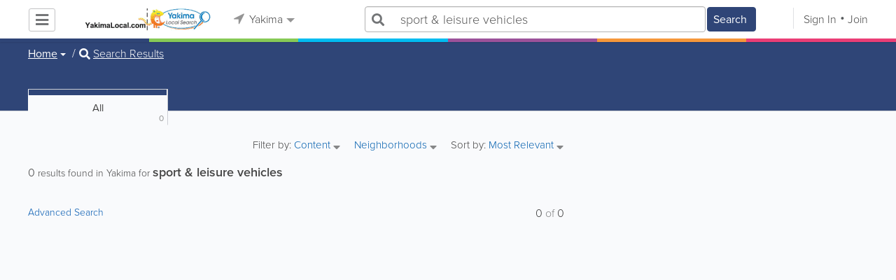

--- FILE ---
content_type: application/javascript
request_url: https://www.yakimalocal.com/js/main/yf.min.js
body_size: 32974
content:
var YF_Error=function(e,t,n,r,o,i){var s=e,a=t,l=n,c=r||"",p=o||{},u=i||{};this.getFile=function(){return s},this.getLine=function(){return a},this.getReason=function(){return l},this.getText=function(){return c},this.getData=function(){return p},this.getTags=function(){return u}},YF=new(YF=function(){var e=this,t={},n={},r=[],o=[],i=!0,s=[],a={debug:!1},l=function(){var e;for(i=!0;e=s.shift();)"complete"==document.readyState?e():$(e);s=[]};this.init=function(){return $("head").children('script[src*=".js"]').filter(':not(script[src*="http"])').each(function(e,n){var r=function(e){var t=e.split("."),n="",r="";for(var o in t)$.isNumeric(t[o])?r=""!=r?r+"."+t[o]:t[o]:"js"!=t[o]&&(n=""!=n?n+"."+t[o]:t[o]);return{name:n,version:""!=r?r:1}}($(n).attr("src"));t[r.name]=r.version}),this},this.require=function(n,r){if(!t[n]){var o=location.protocol+"//"+location.hostname+"/js/"+function(e){return e.split(".").join("/")}(n);e.loadScript(o,function(){e.define(n,r||1)})}return this},this.define=function(e,n){if("object"==typeof e)for(var r in e)t[r]=e[r];else t[e]=n;return this},this.declare=function(e,t,n,r,o){},this.insertContent=function(t,r,o,s){for(var a,c=(new Date).getTime(),p=new RegExp('<script(.*) src="(.+?)".*><\/script>',"gm"),u={},f=0,d="";null!=(a=p.exec(t));)u[a[2]]=a[0],f++;if(n[c]={count:f},i=!1,n[c].count<1)return o&&r.empty(),r.html(t),s&&s(r),l(),jQuery.isReady?$(document).trigger("readyAgain"):$(document).trigger("ready"),this;var h=function(e){n[c].count--,n[c].count<1&&(o&&r.empty(),r.html(t),r.append($(d)),s&&s(r),l(),jQuery.isReady?$(document).trigger("readyAgain"):$(document).trigger("ready"))};for(var y in u)t=t.replace(u[y],"");for(var g=/<script\b[^>]*>([.\s\S]*?)<\/script>/gm,m=[];null!=(a=g.exec(t));)d=d+a[0]+"\n",m.push(a[0]);for(var y in m)t=t.replace(m[y],"");for(var y in u)e.loadScript(y,h);return this},this.loadScript=function(e,t){var n=document,r=document.head,o=n.createElement("script");return o.type="text/"+(e.type||"javascript"),o.src=e.src||e,o.async=!1,o.onreadystatechange=o.onload=function(e){var n=o.readyState;$.browser.msie&&"complete"!=n&&"loaded"!=n||t(o)},(n.body||r).appendChild(o),this},this.debug=function(){if(o.length>0)for(var e in o)(a.debug||o[e].skip)&&o[e].cb.call(arguments);return a.debug&&"undefined"!=typeof console&&void 0!==console.log&&console.log(arguments),this},this.error=function(){if(r.length>0)for(var e in r)r.cb.call(arguments);return console&&console.log&&console.log("Error: ",arguments),this},this.registerDebugHandler=function(e,t){return o.push({cb:e,skip:t}),this},this.registerErrorHandler=function(e){return r.push({cb:e}),this},this.onContentReady=function(e){return s.push(e),i&&l(),this},this.setDebug=function(e){return a.debug=e,this},this.setChecked=function(e,t){e.each(function(e,n){n.checked=t})},function(e){if(!jQuery.browser){jQuery.browser={},jQuery.browser.mozilla=!1,jQuery.browser.webkit=!1,jQuery.browser.opera=!1,jQuery.browser.safari=!1,jQuery.browser.chrome=!1,jQuery.browser.msie=!1,jQuery.browser.android=!1,jQuery.browser.blackberry=!1,jQuery.browser.ios=!1,jQuery.browser.operaMobile=!1,jQuery.browser.windowsMobile=!1,jQuery.browser.mobile=!1;var t,n,r,o=navigator.userAgent;if(jQuery.browser.ua=o,jQuery.browser.name=navigator.appName,jQuery.browser.fullVersion=""+parseFloat(navigator.appVersion),jQuery.browser.majorVersion=parseInt(navigator.appVersion,10),-1!=(n=o.indexOf("Opera")))jQuery.browser.opera=!0,jQuery.browser.name="Opera",jQuery.browser.fullVersion=o.substring(n+6),-1!=(n=o.indexOf("Version"))&&(jQuery.browser.fullVersion=o.substring(n+8));else if(-1!=(n=o.indexOf("MSIE")))jQuery.browser.msie=!0,jQuery.browser.name="Microsoft Internet Explorer",jQuery.browser.fullVersion=o.substring(n+5);else if(-1!=o.indexOf("Trident")){jQuery.browser.msie=!0,jQuery.browser.name="Microsoft Internet Explorer";var i=o.indexOf("rv:")+3,s=i+4;jQuery.browser.fullVersion=o.substring(i,s)}else-1!=(n=o.indexOf("Chrome"))?(jQuery.browser.webkit=!0,jQuery.browser.chrome=!0,jQuery.browser.name="Chrome",jQuery.browser.fullVersion=o.substring(n+7)):-1!=(n=o.indexOf("Safari"))?(jQuery.browser.webkit=!0,jQuery.browser.safari=!0,jQuery.browser.name="Safari",jQuery.browser.fullVersion=o.substring(n+7),-1!=(n=o.indexOf("Version"))&&(jQuery.browser.fullVersion=o.substring(n+8))):-1!=(n=o.indexOf("AppleWebkit"))?(jQuery.browser.webkit=!0,jQuery.browser.name="Safari",jQuery.browser.fullVersion=o.substring(n+7),-1!=(n=o.indexOf("Version"))&&(jQuery.browser.fullVersion=o.substring(n+8))):-1!=(n=o.indexOf("Firefox"))?(jQuery.browser.mozilla=!0,jQuery.browser.name="Firefox",jQuery.browser.fullVersion=o.substring(n+8)):(t=o.lastIndexOf(" ")+1)<(n=o.lastIndexOf("/"))&&(jQuery.browser.name=o.substring(t,n),jQuery.browser.fullVersion=o.substring(n+1),jQuery.browser.name.toLowerCase()==jQuery.browser.name.toUpperCase()&&(jQuery.browser.name=navigator.appName));jQuery.browser.android=/Android/i.test(o),jQuery.browser.blackberry=/BlackBerry/i.test(o),jQuery.browser.ios=/iPhone|iPad|iPod/i.test(o),jQuery.browser.operaMobile=/Opera Mini/i.test(o),jQuery.browser.windowsMobile=/IEMobile/i.test(o),jQuery.browser.mobile=jQuery.browser.android||jQuery.browser.blackberry||jQuery.browser.ios||jQuery.browser.windowsMobile||jQuery.browser.operaMobile,-1!=(r=jQuery.browser.fullVersion.indexOf(";"))&&(jQuery.browser.fullVersion=jQuery.browser.fullVersion.substring(0,r)),-1!=(r=jQuery.browser.fullVersion.indexOf(" "))&&(jQuery.browser.fullVersion=jQuery.browser.fullVersion.substring(0,r)),jQuery.browser.majorVersion=parseInt(""+jQuery.browser.fullVersion,10),isNaN(jQuery.browser.majorVersion)&&(jQuery.browser.fullVersion=""+parseFloat(navigator.appVersion),jQuery.browser.majorVersion=parseInt(navigator.appVersion,10)),jQuery.browser.version=String(jQuery.browser.majorVersion)}}()}),YF_Storage_Service_Cookie=function(){this.get=function(e,t,n){var r=!0;try{document.cookie}catch(e){r=!1}if(r){var o=" "+(n||"")+e+"=",i=" "+document.cookie,s=null,a=_end=0;if(i.length>0&&(-1!=(a=i.indexOf(o))&&(_end=i.indexOf(";",a),-1==_end&&(_end=i.length),_end>0&&(s=i.substring(i.indexOf("=",a)+1,_end))),null!=s))try{s=JSON.parse(decodeURI(s))}catch(e){}return null!=s?s:t||null}return t||null},this.set=function(e,t,n,r,o){var i=!0;try{document.cookie}catch(e){i=!1}return i&&(n=n||"",r=r||86400,document.cookie=n+e+"="+encodeURI(JSON.stringify(t))+(r>0?"; expires="+r:"")+(void 0!==o?";path="+o:"")),this}},YF_Storage_Service_WebStorage=function(){var e="localStorage"in window&&null!==window.localStorage,t=window.localStorage;this.set=function(n,r,o,i){if(!e)return this;var s=o?o+"_"+n:n,a=[r,(new Date).getTime()/1e3+i];try{t.setItem(s,JSON.stringify(a))}catch(e){}return this},this.get=function(n,r,o){if(!e)return this;var i=o?o+"_"+n:n,s=t.getItem(i);return s&&(s=JSON.parse(s))[1]?(new Date).getTime()/1e3>s[1]?(t.removeItem(i),r):s[0]:r}},YF_Storage=new function(){var e=this,t={};this.get=function(e){if(!t[e]){var n=window["YF_Storage_Service_"+e.substr(0,1).toUpperCase()+e.substr(1)];t[e]=new n}return t[e]},this.getOptimal=function(){return"localStorage"in window&&null!==window.localStorage?e.get("webStorage"):e.get("cookie")}};!function(e){e.YF_Stat=new function(){var t=[],n=function(e){switch(e._c){case"YabstaStatAds":console.log("Ads: id = "+e._p.ads_id+", type = "+e._p.ads_type+", views = "+e._p.impressions,e._p);break;case"YabstaStatListing":console.log("Listing: id = "+e._p.listing_id,", views = "+e._p.views,e._p);break;default:console.log("Stat: ",e._c,e._p)}};this.add=function(e){return t.push(e),this},this.flush=function(r){t.length>0&&(function(){if("DBG=1"==window.name)for(var r in t)n(e.parseJSON(atob(t[r])))}(),e.post("/stat/content/",{"statistics[]":t,consent:void 0!==window.cookie_manager?window.cookie_manager.isServiceEnabled("yabsta_analytics","analytics"):"granted"},function(){r&&r()},"json"),t=[])},this.sendUsage=function(){e.post("/stat/usage",{url:location.href.replace(/\//gi,"\\"),rf:document.referrer.replace(/\//gi,"\\"),consent:void 0!==window.cookie_manager?window.cookie_manager.isServiceEnabled("yabsta_analytics","analytics"):"granted"})},this.watch=function(){this.flush(),this.registerEvents(),setTimeout(function(){e.YF_Stat.watch()},5e3)},this.registerEvents=function(){var t=this;e('[data-stat-event="click"]').filter(":not([sti])").attr("sti",1).each(function(n,r){var o=e(r),i=o.attr("href"),s=o.attr("target");void 0!==i&&""!==i&&0!==i.indexOf("#")&&0!==i.indexOf("javascript")&&(void 0!==s&&"_self"!==s||(o.attr("data-href",i),o.attr("href","javascript:void(0);"))),o.on("click",function(n){var r=o,i=r.attr("data-stat");if(void 0!==i&&""!==i)t.add(i).flush();else if(void 0!==r.attr("data-stat-sel")){var s=e(r.attr("data-stat-sel"));s.size()>0&&void 0!==(i=s.attr("data-stat"))&&""!==i&&t.add(i).flush()}var a=r.attr("data-href"),l=r.attr("data-href-target");l=l||"_self",1==(r.attr("data-stat-stop-propagation")||0)&&n.stopImmediatePropagation(),void 0!==a&&0!=a&&setTimeout(function(){"_blank"==l?(a.indexOf("tel"),e("body").append(e('<a href="'+a+'" target="_blank" id="click_target_234" style="display:none;"></a>')),document.getElementById("click_target_234").click()):0!==a.indexOf("tel")?location.href=a:(e("body").append(e('<a href="'+a+'" target="_self" id="click_target_234" style="display:none;"></a>')),document.getElementById("click_target_234").click())},150)})})}}}(jQuery);var YF_Frontend_Banners=function(){this.BANNER_TYPE_DESKTOP=0,this.BANNER_TYPE_MOBILE=1;var e=this;this.showBanners=function(t,n,r,o){$.ajax({type:"POST",url:"/banner/generate",dataType:"json",data:{section:t,params:n,adv_section:o},success:function(t){if(null!=t&&("desktop"in t&&e.BANNER_TYPE_DESKTOP in r&&e.renderBannersToSlot(t.desktop,r[e.BANNER_TYPE_DESKTOP]),"mobile"in t&&e.BANNER_TYPE_MOBILE in r&&e.renderBannersToSlot(t.mobile,r[e.BANNER_TYPE_MOBILE]),"statistics"in t&&$.isArray(t.statistics)))for(var n=0,o=t.statistics.length;n<o;n++)$.YF_Stat.add(t.statistics[n])}})},this.showMobileBanners=function(t,n,r,o){if(parseInt(t,10)>0){var i={section:t,adv_section:o};void 0!==n&&(n=$.trim(n)).length>0&&(i.context=n),$.ajax({type:"POST",url:"/banner/generate-mobile",dataType:"json",data:i,success:function(t){if("mobile"in t&&e.renderBannersToSlot(t.mobile,r),"statistics"in t&&$.isArray(t.statistics))for(var n=0,o=t.statistics.length;n<o;n++)$.YF_Stat.add(t.statistics[n])}})}},this.renderBannersToSlot=function(e,t,n){void 0===n&&(n=!1);var r,o={big:[],small:[]};if(n)for(var i=0,s=e.length;i<s;i++)e[i].height>449?o.big.push(i):o.small.push(i);if(void 0!=t&&$.isArray(e)){if(t instanceof jQuery)r=t;else if("string"==typeof t){var a=0==t.indexOf("#")?t:"#"+t;r=$(a)}if(r.length>0)if(n){if(o.big.length>0)for(i=0,s=o.big.length;i<s;i++)r.append(this.renderBanner(e[o.big[i]]));if(o.small.length>0)for(i=0,s=o.small.length;i<s;i++)r.append(this.renderBanner(e[o.small[i]]))}else for(i=0,s=e.length;i<s;i++)r.append(this.renderBanner(e[i]))}},this.renderBanner=function(e){var t=$("<div></div>").addClass("b-content h"+e.height+" w"+e.width),n=$("<div></div>").addClass("cover"),r=null,o=$("<a></a>").attr({href:"/banner/target/"+e.redirect_url,target:"_blank",rel:"nofollow"}),i=e.style||{};return 0===i.length&&(i={}),t.css(i).append(o),"edit_url"in e&&(r=$("<a></a>").attr({href:e.edit_url}).addClass("edit").text("Edit")),e.swf&&t.append($("<object></object>").attr({width:e.width,height:e.height}).append($("<param/>").attr({name:"movie",value:e.file}),$("<param/>").attr({name:"wmode",value:"transparent"}),$("<embed/>").attr({width:e.width,height:e.height,type:"application/x-shockwave-flash",wmode:"transparent",src:e.file}))),r?n.append($("<span></span>").addClass("edit-b").append(r),t):n.append(t)}},Observer=function(){var e={listeners:{},handlers:{}};this.subscribe=function(t,n,r){if(void 0!==e.handlers[t]&&void 0!==e.handlers[t][n])return!1;void 0===e.handlers[t]&&(e.handlers[t]=new Array),e.handlers[t][n]=1;var o=e.listeners,i={eventName:t,handler:n,scope:r||void 0};t in o?o[t].push(i):o[t]=[i]},this.publish=function(t,n,r){n=n||{};var o=e.listeners;if(n.stopped=!1,n.origin=r,n.stop_code=null,n.stop=function(e){this.stopped=!0,this.stop_code=e},t in o)for(var i in o[t]){var s=o[t][i];if((n="scope"in s&&void 0!==s.scope?s.handler.call(s.scope,n)||n:s.handler(n)||n).stopped)return n}return n}};function _classCallCheck(e,t){if(!(e instanceof t))throw new TypeError("Cannot call a class as a function")}function _defineProperties(e,t){for(var n=0;n<t.length;n++){var r=t[n];r.enumerable=r.enumerable||!1,r.configurable=!0,"value"in r&&(r.writable=!0),Object.defineProperty(e,r.key,r)}}function _createClass(e,t,n){return t&&_defineProperties(e.prototype,t),n&&_defineProperties(e,n),Object.defineProperty(e,"prototype",{writable:!1}),e}function bound(e,t,n){return null!=t&&(e=Math.max(e,t)),null!=n&&(e=Math.min(e,n)),e}function degreesToRadians(e){return e*(Math.PI/180)}function radiansToDegrees(e){return e/(Math.PI/180)}!function(e){var t=function(t,n){e.nodeName(this,"form")&&(e(this).data("yf_submitpriority")||e(this).data("yf_submitpriority",new function(t){var n=[],r=function(e,t){for(var n,r=1,o=0;!1!==r&&(n=e[o]);o++)r=n.apply(null,t);return r};this.add=function(e,t){e instanceof Function&&(n[t]||(n[t]=[]),n[t].push(e))},e(t).off("submit").on("submit",function(){for(var e=1,t=0;!1!==e&&t<n.length;t++)n[t]&&(e=r(n[t],arguments));return e})}(this)),e(this).data("yf_submitpriority").add(t,n))};e.fn.YF_submitPriority=function(){var n=Array.prototype.slice.call(arguments);return e(this).each(function(){t.apply(this,n)})}}(jQuery);var MercatorProjection=function(){function e(t){_classCallCheck(this,e),this.tile_size=t||256,this.pixelOrigin_=new google.maps.Point(this.tile_size/2,this.tile_size/2),this.pixelsPerLonDegree_=this.tile_size/360,this.pixelsPerLonRadian_=this.tile_size/(2*Math.PI),this.gmap_projection_y_kof=.962,this.gmap_projection_kof=1.924}return _createClass(e,[{key:"fromLatLngToPoint",value:function(e,t){var n=t||new google.maps.Point(0,0),r=this.pixelOrigin_;n.x=r.x+e.lng()*this.pixelsPerLonDegree_;var o=bound(Math.sin(degreesToRadians(e.lat())),-.999999,.999999);return n.y=r.y+this.gmap_projection_y_kof*Math.log((1+o)/(1-o))*-me.pixelsPerLonRadian_,n}},{key:"fromPointToLatLng",value:function(e){var t=me.pixelOrigin_,n=(e.x-t.x)/this.pixelsPerLonDegree_,r=(e.y-t.y)/-this.pixelsPerLonRadian_,o=radiansToDegrees(2*Math.atan(Math.exp(r/this.gmap_projection_kof))-Math.PI/2);return new google.maps.LatLng(o,n)}}]),e}(),GallPetersProjection=function(){function e(){_classCallCheck(this,e),this.GALL_PETERS_RANGE_X=800,this.GALL_PETERS_RANGE_Y=510,this.worldOrigin_=new google.maps.Point(400*this.GALL_PETERS_RANGE_X/800,this.GALL_PETERS_RANGE_Y/2),this.worldCoordinatePerLonDegree_=this.GALL_PETERS_RANGE_X/360,this.worldCoordinateLatRange=this.GALL_PETERS_RANGE_Y/2}return _createClass(e,[{key:"fromLatLngToPoint",value:function(e){var t=this.worldOrigin_,n=t.x+this.worldCoordinatePerLonDegree_*e.lng(),r=degreesToRadians(e.lat()),o=t.y-this.worldCoordinateLatRange*Math.sin(r);return new google.maps.Point(n,o)}},{key:"fromPointToLatLng",value:function(e,t){var n=e.y,r=e.x;n<0&&(n=0),n>=this.GALL_PETERS_RANGE_Y&&(n=this.GALL_PETERS_RANGE_Y);var o=this.worldOrigin_,i=(r-o.x)/this.worldCoordinatePerLonDegree_,s=radiansToDegrees(Math.asin((o.y-n)/this.worldCoordinateLatRange));return new google.maps.LatLng(s,i,t)}}]),e}();function _typeof(e){"@babel/helpers - typeof";return(_typeof="function"==typeof Symbol&&"symbol"==typeof Symbol.iterator?function(e){return typeof e}:function(e){return e&&"function"==typeof Symbol&&e.constructor===Symbol&&e!==Symbol.prototype?"symbol":typeof e})(e)}function _classCallCheck(e,t){if(!(e instanceof t))throw new TypeError("Cannot call a class as a function")}function _defineProperties(e,t){for(var n=0;n<t.length;n++){var r=t[n];r.enumerable=r.enumerable||!1,r.configurable=!0,"value"in r&&(r.writable=!0),Object.defineProperty(e,r.key,r)}}function _createClass(e,t,n){return t&&_defineProperties(e.prototype,t),n&&_defineProperties(e,n),Object.defineProperty(e,"prototype",{writable:!1}),e}var YF_GMap_Controls_Positions={BOTTOM:11,BOTTOM_CENTER:11,BOTTOM_LEFT:10,BOTTOM_RIGHT:12,CENTER:13,LEFT:5,LEFT_BOTTOM:6,LEFT_CENTER:4,LEFT_TOP:5,RIGHT:7,RIGHT_BOTTOM:9,RIGHT_CENTER:8,RIGHT_TOP:7,TOP:2,TOP_CENTER:2,TOP_LEFT:1,TOP_RIGHT:3},YF_GMap=function(){function e(t,n){_classCallCheck(this,e),this.options={autoSize:!0,width:400,height:400,autoSizeHeightNodes:[],autoSizePaddings:[0,0],autoSizeOnRotate:!0,isMobile:!0,boundByMarkers:!0,navigationBar:"",defaultMarker:"YF_GMap_Marker",zoom:15,formatType:google.maps.MapTypeId.ROADMAP,center:[0,0],disabledControls:[],maxZoom:19,minZoom:1,color:"",debug:!1,dbclickZoom:!0,directionConfig:{},storageUrl:"",locationID:0,effects:{zoomAnimate:!0},controls:{},clustered:!1,clusterConfig:{minSize:2,gridSize:30,maxZoom:17},ignoreBots:!0,botList:["googlebot","bingbot","baiduspider","msnbot","duckduckbot","teoma","yahoo","yandexbot","vuln_scan_by_trustedsite_com"],onInit:null,blur:!1,defaultBgImage:"",initByClick:!1},$.extend(this.options,n),this.node=$(t),this.marker_queue=[],this.markers=[],this.inited=!1,this.map=null,this.sequencer=0,this.cluster=null,this.controls_list={},this.events_append=[],this.direction_service=null,this.data={}}return _createClass(e,[{key:"config2Native",value:function(e){var t={},n=this;""!==e.color&&(t.backgroundColor=e.color),t.center=new google.maps.LatLng(e.center[0],e.center[1]),t.minZoom=e.minZoom,t.maxZoom=e.maxZoom,t.zoom=e.zoom,t.disableDoubleClickZoom=!e.dbclickZoom,e.effects&&!1===e.effects.zoomAnimate&&(t.animatedZoom=!1);for(var r=0;r<e.disabledControls.length;r++)t[e.disabledControls[r]]=!1;if(""!==e.navigationBar?(t.zoomControl=!1,t.panControl=!1):t.zoomControlOptions={position:google.maps.ControlPosition.RIGHT_BOTTOM},t.styles=[{featureType:"poi",elementType:"labels",stylers:[{visibility:"off"}]}],t.mapTypeId=e.formatType,this.options.autoSize){this.debug("auto size is enabled, start calculate");var o=this.calculateNodeSize();this.options.width=o.w,this.options.height=o.h,this.debug("calculated size: ",o),this.options.autoSizeOnRotate&&$("body").on("resize",function(){var e=n.calculateNodeSize();n.resize(e.w,e.h)})}return t}},{key:"resize",value:function(e,t){return this.debug("Call resize with params",e,t),this.options.width=e,this.options.height=t,this.node.css("width",e+"px").css("height",t+"px"),google.maps.event.trigger(this.map,"resize"),this}},{key:"calculateNodeSize",value:function(){var e,t=0,n=$("body");e=n.width()-this.options.autoSizePaddings[0],t=screen.availHeight*n.width()/screen.availWidth;var r=this.options.autoSizePaddings[1];return $(this.options.autoSizeHeightNodes).each(function(e,t){r+=$(t).outerHeight()}),{w:e,h:t-=r}}},{key:"getOriginalGmap",value:function(){return this.map}},{key:"init",value:function(e,t){if(void 0===t&&(t=!1),null==this.node)return this.error("Node is null, break map init!"),this;if(this.options.ignoreBots&&this.options.botList.length>0)for(var n=0;n<this.options.botList.length;n++)if(-1!==navigator.userAgent.toLowerCase().indexOf(this.options.botList[n]))return null;if(null!=this.map&&!e)return this;var r=this,o=function(){var e=r.config2Native(r.options);if(r.node.css("width",r.options.width+"px").css("height",r.options.height+"px"),r.map=new google.maps.Map(r.node.get(0),e),void 0!==window.Raven&&void 0!==window.Yabsta&&55==window.Yabsta.getLocation().id&&Raven.captureMessage("Map inited",{level:"info",tags:{url:location.pathname}}),""!==r.options.navigationBar){var t=window[r.options.navigationBar];r.navigation_control=new t({minZoom:r.options.minZoom,maxZoom:r.options.maxZoom},r);var n=r.navigation_control.draw().get(0);r.map.controls[YF_GMap_Controls_Positions.TOP_LEFT].push(n)}for(var o in r.options.controls)if(r.options.controls.hasOwnProperty(o)){void 0===r.controls_list[o]&&(r.controls_list[o]=[]);var i=new(0,window[r.options.controls[o].name])(r.options.controls[o].config?r.options.controls[o].config:{},r);r.controls_list[o].push(i);var s=i.draw().get(0);r.options.controls.overwrite&&r.map.controls[o].clear(),r.map.controls[o].push(s)}for(var a in r.events_append)r.events_append.hasOwnProperty(a)&&google.maps.event.addListener(r.map,r.events_append[a].type,r.events_append[a].f);if(r.options.clustered){for(var l=[],c=0;c<5;c++)l[c]={textColor:"white",textSize:9,height:c>1?39:31,width:c>1?39:31,backgroundPosition:"0px 0px",url:"/css/main/images/map/m"+(c+1)+".png"};r.cluster=new MarkerClusterer(r.map,[],{styles:l,gridSize:40,maxZoom:17})}if(r.inited=!0,r.marker_queue.length>0)for(var p=null,u=!0;u;)p=r.marker_queue.pop(),0===r.marker_queue.length&&(u=!1),r.createMarker(p[0],p[1]);r.options.boundByMarkers&&r.bound2Markers(),"function"==typeof r.options.onInit&&r.options.onInit(r)};if(this.options.initByClick&&!t){var i=function e(){r.node.find('[data-click-bg="1"]').remove(),o(),r.node.off("click",e)};if(this.options.defaultBgImage){var s=$('<div class="map-bg-default" data-click-bg="1" style="height: '+this.options.height+'px;"></div>'),a=$('<div class="map-bg-blur" style="background-image: url(\''+this.options.defaultBgImage+"');"+(this.options.blur?"filter: blur(2px);":"")+'"></div><div class="map-overlay-default" data-click-bg="1"><p class="btn btn-default map-text-default"><i class="fa fa-map-marker-alt"></i> Activate Map</p></div>');s.on("click",i),this.node.append(s.append(a))}else this.node.css("height",this.options.height),this.node.on("click",i)}else o();return this}},{key:"reinit",value:function(e){return e&&(this.options=$.extend(this.options,e)),this.init(!0),this}},{key:"bound2Markers",value:function(){if(this.markers.length>0){for(var e=new google.maps.LatLngBounds,t=0;t<this.markers.length;t++)e.extend(this.markers[t].getPosition());this.map.fitBounds(e)}return this}},{key:"createMarker",value:function(e,t){if(void 0===t&&(t=this.options.defaultMarker),this.inited){if(void 0!==window[t]){e.map=this,e.seq=this.sequencer++;var n=new window[t](e);return this.markers.push(n),null===this.cluster||void 0!==e.not_clustered&&!e.not_clustered||this.cluster.addMarker(n),n}console&&console.error&&console.error("Undefined marker class "+t)}else this.marker_queue.push([e,t]);return null}},{key:"showDirections",value:function(e,t){return null==this.direction_service&&(this.direction_service=new YF_GMap_Direction(this.options.directionConfig,this),this.direction_service.setStartPoint(e),t?this.direction_service.setEndPoints(t):(this.direction_service.setEndPoints(_markers),this.direction_service.setrEndPoints(_markers))),this.direction_service.show(),this}},{key:"clearDirections",value:function(){return null!=this.direction_service&&(this.direction_service.reset(),this.direction_service=null),this}},{key:"hideDirections",value:function(){return null!=this.direction_service&&this.direction_service.hide(),this}},{key:"setDirectionService",value:function(e){return this.direction_service=e,this}},{key:"getDirectionService",value:function(){return this.direction_service}},{key:"disableDrag",value:function(){return this.map.setOptions({draggable:!1}),this}},{key:"enableDrag",value:function(){return this.map.setOptions({draggable:!0}),this}},{key:"setOptions",value:function(e,t){return this.options=t?$.extend(this.options,e):e,this}},{key:"getOptions",value:function(){return this.options}},{key:"debug",value:function(){return"undefined"!=typeof console&&void 0!==console.log&&this.options.debug&&console.log(arguments),this}},{key:"error",value:function(){return"undefined"!=typeof console&&void 0!==console.error&&console.error(arguments),this}},{key:"addControl",value:function(e,t,n){if(this.options.controls[e]={name:t,config:n},null!=this.map){var r=new(0,window[t])(n,this).draw().get(0);this.map.controls[e].push(r)}}},{key:"getControls",value:function(){return this.options.controls}},{key:"setControls",value:function(e){return this.options.controls=e,this}},{key:"getNavigation",value:function(){return this.navigation_control}},{key:"fitToBounds",value:function(){console&&console.warn&&console.warn("GMap: Deprecated call fitToBounds, use bound2Markers"),this.bound2Markers()}},{key:"setCenter",value:function(e,t){var n=0,r=0;return e&&t?(n=e,r=t):void 0!==e.getPosition&&$.isFunction(e.getPosition)?(n=e.getPosition().lat(),r=e.getPosition().lng()):$.isPlainObject(e)?(n=e.lat,r=e.lng):$.isArray(e)&&(n=e[0],r=e[1]),this.options.center=[n,r],null!==this.map&&this.map.setCenter(new google.maps.LatLng(n,r)),this}},{key:"setZoom",value:function(e){return null!==this.map&&this.map.setZoom(e),this}},{key:"getZoom",value:function(){return null!==this.map?this.map.getZoom():0}},{key:"dblclick",value:function(e){return null!==this.map?google.maps.event.addListener(this.map,"dblclick",e):this.events_append.push({type:"dblclick",f:e}),this}},{key:"click",value:function(e){return null!==this.map?google.maps.event.addListener(this.map,"click",e):this.events_append.push({type:"click",f:e}),this}},{key:"storeData",value:function(e,t){return this.data[e]=t,this}},{key:"isDataExist",value:function(e){return void 0!==this.data[e]&&null!==this.data[e]}},{key:"getData",value:function(e){return void 0!==this.data[e]?this.data[e]:null}},{key:"removeMarker",value:function(e){var t=0;"object"==_typeof(e)&&(t=e.getSeq());for(var n=0;n<this.markers.length;n++)if(void 0!==this.markers[n]&&t===this.markers[n].getSeq()){null!=this.cluster&&this.cluster.removeMarker(e,!1),this.markers[n].remove(),delete this.markers[n];break}}},{key:"removeAllMarkers",value:function(e){void 0===e&&(e=[]);for(var t=[],n=0;n<this.markers.length;n++)void 0!==this.markers[n]&&(-1!==e.indexOf(this.markers[n].getSeq())?t.push(this.markers[n]):(null!=this.cluster&&this.cluster.removeMarker(this.markers[n],!0),this.markers[n].remove()));this.markers=t,null!==this.cluster&&(this.cluster.resetViewport(),this.cluster.redraw())}},{key:"getMarkers",value:function(){return this.markers}},{key:"getNode",value:function(){return this.node}},{key:"getControlList",value:function(){return this.controls_list}},{key:"isInited",value:function(){return this.inited}}]),e}();function _typeof(e){"@babel/helpers - typeof";return(_typeof="function"==typeof Symbol&&"symbol"==typeof Symbol.iterator?function(e){return typeof e}:function(e){return e&&"function"==typeof Symbol&&e.constructor===Symbol&&e!==Symbol.prototype?"symbol":typeof e})(e)}function MarkerClusterer(e,t,n){this.extend(MarkerClusterer,google.maps.OverlayView),this.map_=e,this.markers_=[],this.clusters_=[],this.sizes=[53,56,66,78,90],this.styles_=[],this.ready_=!1;var r=n||{};this.gridSize_=r.gridSize||60,this.minClusterSize_=r.minimumClusterSize||2,this.maxZoom_=r.maxZoom||null,this.styles_=r.styles||[],this.imagePath_=r.imagePath||this.MARKER_CLUSTER_IMAGE_PATH_,this.imageExtension_=r.imageExtension||this.MARKER_CLUSTER_IMAGE_EXTENSION_,this.zoomOnClick_=!0,void 0!=r.zoomOnClick&&(this.zoomOnClick_=r.zoomOnClick),this.averageCenter_=!1,void 0!=r.averageCenter&&(this.averageCenter_=r.averageCenter),this.setupStyles_(),this.setMap(e),this.prevZoom_=this.map_.getZoom();var o=this;google.maps.event.addListener(this.map_,"zoom_changed",function(){var e=o.map_.getZoom(),t=o.map_.minZoom||0,n=Math.min(o.map_.maxZoom||100,o.map_.mapTypes[o.map_.getMapTypeId()].maxZoom);e=Math.min(Math.max(e,t),n),o.prevZoom_!=e&&(o.prevZoom_=e,o.resetViewport())}),google.maps.event.addListener(this.map_,"idle",function(){o.redraw()}),t&&(t.length||Object.keys(t).length)&&this.addMarkers(t,!1)}function Cluster(e){this.markerClusterer_=e,this.map_=e.getMap(),this.gridSize_=e.getGridSize(),this.minClusterSize_=e.getMinClusterSize(),this.averageCenter_=e.isAverageCenter(),this.center_=null,this.markers_=[],this.bounds_=null,this.clusterIcon_=new ClusterIcon(this,e.getStyles(),e.getGridSize())}function ClusterIcon(e,t,n){e.getMarkerClusterer().extend(ClusterIcon,google.maps.OverlayView),this.styles_=t,this.padding_=n||0,this.cluster_=e,this.center_=null,this.map_=e.getMap(),this.div_=null,this.sums_=null,this.visible_=!1,this.setMap(this.map_)}function _classCallCheck(e,t){if(!(e instanceof t))throw new TypeError("Cannot call a class as a function")}function _defineProperties(e,t){for(var n=0;n<t.length;n++){var r=t[n];r.enumerable=r.enumerable||!1,r.configurable=!0,"value"in r&&(r.writable=!0),Object.defineProperty(e,r.key,r)}}function _createClass(e,t,n){return t&&_defineProperties(e.prototype,t),n&&_defineProperties(e,n),Object.defineProperty(e,"prototype",{writable:!1}),e}jQuery.fn.YF_GMap=function(e){return e?(new YF_GMap(this,e),this):this.data("gmap")},MarkerClusterer.prototype.MARKER_CLUSTER_IMAGE_PATH_="../images/m",MarkerClusterer.prototype.MARKER_CLUSTER_IMAGE_EXTENSION_="png",MarkerClusterer.prototype.extend=function(e,t){return function(e){for(var t in e.prototype)this.prototype[t]=e.prototype[t];return this}.apply(e,[t])},MarkerClusterer.prototype.onAdd=function(){this.setReady_(!0)},MarkerClusterer.prototype.draw=function(){},MarkerClusterer.prototype.setupStyles_=function(){if(!this.styles_.length)for(var e,t=0;e=this.sizes[t];t++)this.styles_.push({url:this.imagePath_+(t+1)+"."+this.imageExtension_,height:e,width:e})},MarkerClusterer.prototype.fitMapToMarkers=function(){for(var e,t=this.getMarkers(),n=new google.maps.LatLngBounds,r=0;e=t[r];r++)n.extend(e.getPosition());this.map_.fitBounds(n)},MarkerClusterer.prototype.setStyles=function(e){this.styles_=e},MarkerClusterer.prototype.getStyles=function(){return this.styles_},MarkerClusterer.prototype.isZoomOnClick=function(){return this.zoomOnClick_},MarkerClusterer.prototype.isAverageCenter=function(){return this.averageCenter_},MarkerClusterer.prototype.getMarkers=function(){return this.markers_},MarkerClusterer.prototype.getTotalMarkers=function(){return this.markers_.length},MarkerClusterer.prototype.setMaxZoom=function(e){this.maxZoom_=e},MarkerClusterer.prototype.getMaxZoom=function(){return this.maxZoom_},MarkerClusterer.prototype.calculator_=function(e,t){for(var n=0,r=e.length,o=r;0!==o;)o=parseInt(o/10,10),n++;return{text:r,index:n=Math.min(n,t)}},MarkerClusterer.prototype.setCalculator=function(e){this.calculator_=e},MarkerClusterer.prototype.getCalculator=function(){return this.calculator_},MarkerClusterer.prototype.addMarkers=function(e,t){if(e.length)for(var n=0;r=e[n];n++)this.pushMarkerTo_(r);else if(Object.keys(e).length)for(var r in e)this.pushMarkerTo_(e[r]);t||this.redraw()},MarkerClusterer.prototype.pushMarkerTo_=function(e){if(e.isAdded=!1,e.draggable){var t=this;google.maps.event.addListener(e,"dragend",function(){e.isAdded=!1,t.repaint()})}this.markers_.push(e)},MarkerClusterer.prototype.addMarker=function(e,t){this.pushMarkerTo_(e),t||this.redraw()},MarkerClusterer.prototype.removeMarker_=function(e){var t=-1;if(this.markers_.indexOf)t=this.markers_.indexOf(e);else for(var n,r=0;n=this.markers_[r];r++)if(n==e){t=r;break}return-1!=t&&(e.setMap(null),this.markers_.splice(t,1),!0)},MarkerClusterer.prototype.removeMarker=function(e,t){var n=this.removeMarker_(e);return!(t||!n)&&(this.resetViewport(),this.redraw(),!0)},MarkerClusterer.prototype.removeMarkers=function(e,t){for(var n,r=e===this.getMarkers()?e.slice():e,o=!1,i=0;n=r[i];i++){var s=this.removeMarker_(n);o=o||s}if(!t&&o)return this.resetViewport(),this.redraw(),!0},MarkerClusterer.prototype.setReady_=function(e){this.ready_||(this.ready_=e,this.createClusters_())},MarkerClusterer.prototype.getTotalClusters=function(){return this.clusters_.length},MarkerClusterer.prototype.getMap=function(){return this.map_},MarkerClusterer.prototype.setMap=function(e){this.map_=e},MarkerClusterer.prototype.getGridSize=function(){return this.gridSize_},MarkerClusterer.prototype.setGridSize=function(e){this.gridSize_=e},MarkerClusterer.prototype.getMinClusterSize=function(){return this.minClusterSize_},MarkerClusterer.prototype.setMinClusterSize=function(e){this.minClusterSize_=e},MarkerClusterer.prototype.getExtendedBounds=function(e){var t=this.getProjection(),n=new google.maps.LatLng(e.getNorthEast().lat(),e.getNorthEast().lng()),r=new google.maps.LatLng(e.getSouthWest().lat(),e.getSouthWest().lng()),o=t.fromLatLngToDivPixel(n);o.x+=this.gridSize_,o.y-=this.gridSize_;var i=t.fromLatLngToDivPixel(r);i.x-=this.gridSize_,i.y+=this.gridSize_;var s=t.fromDivPixelToLatLng(o),a=t.fromDivPixelToLatLng(i);return e.extend(s),e.extend(a),e},MarkerClusterer.prototype.isMarkerInBounds_=function(e,t){return t.contains(e.getPosition())},MarkerClusterer.prototype.clearMarkers=function(){this.resetViewport(!0),this.markers_=[]},MarkerClusterer.prototype.resetViewport=function(e){for(var t,n=0;t=this.clusters_[n];n++)t.remove();var r;for(n=0;r=this.markers_[n];n++)r.isAdded=!1,e&&r.setMap(null);this.clusters_=[]},MarkerClusterer.prototype.repaint=function(){var e=this.clusters_.slice();this.clusters_.length=0,this.resetViewport(),this.redraw(),window.setTimeout(function(){for(var t,n=0;t=e[n];n++)t.remove()},0)},MarkerClusterer.prototype.redraw=function(){this.createClusters_()},MarkerClusterer.prototype.distanceBetweenPoints_=function(e,t){if(!e||!t)return 0;var n=(t.lat()-e.lat())*Math.PI/180,r=(t.lng()-e.lng())*Math.PI/180,o=Math.sin(n/2)*Math.sin(n/2)+Math.cos(e.lat()*Math.PI/180)*Math.cos(t.lat()*Math.PI/180)*Math.sin(r/2)*Math.sin(r/2);return 6371*(2*Math.atan2(Math.sqrt(o),Math.sqrt(1-o)))},MarkerClusterer.prototype.addToClosestCluster_=function(e){for(var t,n=4e4,r=null,o=(e.getPosition(),0);t=this.clusters_[o];o++){var i=t.getCenter();if(i){var s=this.distanceBetweenPoints_(i,e.getPosition());s<n&&(n=s,r=t)}}r&&r.isMarkerInClusterBounds(e)?r.addMarker(e):((t=new Cluster(this)).addMarker(e),this.clusters_.push(t))},MarkerClusterer.prototype.createClusters_=function(){if(this.ready_)for(var e,t=new google.maps.LatLngBounds(this.map_.getBounds().getSouthWest(),this.map_.getBounds().getNorthEast()),n=this.getExtendedBounds(t),r=0;e=this.markers_[r];r++)!e.isAdded&&this.isMarkerInBounds_(e,n)&&this.addToClosestCluster_(e)},Cluster.prototype.isMarkerAlreadyAdded=function(e){if(this.markers_.indexOf)return-1!=this.markers_.indexOf(e);for(var t,n=0;t=this.markers_[n];n++)if(t==e)return!0;return!1},Cluster.prototype.addMarker=function(e){if(this.isMarkerAlreadyAdded(e))return!1;if(this.center_){if(this.averageCenter_){var t=this.markers_.length+1,n=(this.center_.lat()*(t-1)+e.getPosition().lat())/t,r=(this.center_.lng()*(t-1)+e.getPosition().lng())/t;this.center_=new google.maps.LatLng(n,r),this.calculateBounds_()}}else this.center_=e.getPosition(),this.calculateBounds_();e.isAdded=!0,this.markers_.push(e);var o=this.markers_.length;if(o<this.minClusterSize_&&e.getMap()!=this.map_&&e.setMap(this.map_),o==this.minClusterSize_)for(var i=0;i<o;i++)this.markers_[i].setMap(null);return o>=this.minClusterSize_&&e.setMap(null),this.updateIcon(),!0},Cluster.prototype.getMarkerClusterer=function(){return this.markerClusterer_},Cluster.prototype.getBounds=function(){for(var e,t=new google.maps.LatLngBounds(this.center_,this.center_),n=this.getMarkers(),r=0;e=n[r];r++)t.extend(e.getPosition());return t},Cluster.prototype.remove=function(){this.clusterIcon_.remove(),this.markers_.length=0,delete this.markers_},Cluster.prototype.getSize=function(){return this.markers_.length},Cluster.prototype.getMarkers=function(){return this.markers_},Cluster.prototype.getCenter=function(){return this.center_},Cluster.prototype.calculateBounds_=function(){var e=new google.maps.LatLngBounds(this.center_,this.center_);this.bounds_=this.markerClusterer_.getExtendedBounds(e)},Cluster.prototype.isMarkerInClusterBounds=function(e){return this.bounds_.contains(e.getPosition())},Cluster.prototype.getMap=function(){return this.map_},Cluster.prototype.updateIcon=function(){var e=this.map_.getZoom(),t=this.markerClusterer_.getMaxZoom();if(t&&e>t)for(var n,r=0;n=this.markers_[r];r++)n.setMap(this.map_);else if(this.markers_.length<this.minClusterSize_)this.clusterIcon_.hide();else{var o=this.markerClusterer_.getStyles().length,i=this.markerClusterer_.getCalculator()(this.markers_,o);this.clusterIcon_.setCenter(this.center_),this.clusterIcon_.setSums(i),this.clusterIcon_.show()}},ClusterIcon.prototype.triggerClusterClick=function(){var e=this.cluster_.getMarkerClusterer();google.maps.event.trigger(e.map_,"clusterclick",this.cluster_),e.isZoomOnClick()&&this.map_.fitBounds(this.cluster_.getBounds())},ClusterIcon.prototype.onAdd=function(){if(this.div_=document.createElement("DIV"),this.visible_){var e=this.getPosFromLatLng_(this.center_);this.div_.style.cssText=this.createCss(e),this.div_.innerHTML=this.sums_.text}this.getPanes().overlayMouseTarget.appendChild(this.div_);var t=this;google.maps.event.addDomListener(this.div_,"click",function(){t.triggerClusterClick()})},ClusterIcon.prototype.getPosFromLatLng_=function(e){var t=this.getProjection().fromLatLngToDivPixel(e);return t.x-=parseInt(this.width_/2,10),t.y-=parseInt(this.height_/2,10),t},ClusterIcon.prototype.draw=function(){if(this.visible_){var e=this.getPosFromLatLng_(this.center_);this.div_.style.top=e.y+"px",this.div_.style.left=e.x+"px",this.div_.style.zIndex=google.maps.Marker.MAX_ZINDEX+1}},ClusterIcon.prototype.hide=function(){this.div_&&(this.div_.style.display="none"),this.visible_=!1},ClusterIcon.prototype.show=function(){if(this.div_){var e=this.getPosFromLatLng_(this.center_);this.div_.style.cssText=this.createCss(e),this.div_.style.display=""}this.visible_=!0},ClusterIcon.prototype.remove=function(){this.setMap(null)},ClusterIcon.prototype.onRemove=function(){this.div_&&this.div_.parentNode&&(this.hide(),this.div_.parentNode.removeChild(this.div_),this.div_=null)},ClusterIcon.prototype.setSums=function(e){this.sums_=e,this.text_=e.text,this.index_=e.index,this.div_&&(this.div_.innerHTML=e.text),this.useStyle()},ClusterIcon.prototype.useStyle=function(){var e=Math.max(0,this.sums_.index-1);e=Math.min(this.styles_.length-1,e);var t=this.styles_[e];this.url_=t.url,this.height_=t.height,this.width_=t.width,this.textColor_=t.textColor,this.anchor_=t.anchor,this.textSize_=t.textSize,this.backgroundPosition_=t.backgroundPosition},ClusterIcon.prototype.setCenter=function(e){this.center_=e},ClusterIcon.prototype.createCss=function(e){var t=[];t.push("background-image:url("+this.url_+");");var n=this.backgroundPosition_?this.backgroundPosition_:"0 0";t.push("background-position:"+n+";"),"object"===_typeof(this.anchor_)?("number"==typeof this.anchor_[0]&&this.anchor_[0]>0&&this.anchor_[0]<this.height_?t.push("height:"+(this.height_-this.anchor_[0])+"px; padding-top:"+this.anchor_[0]+"px;"):t.push("height:"+this.height_+"px; line-height:"+this.height_+"px;"),"number"==typeof this.anchor_[1]&&this.anchor_[1]>0&&this.anchor_[1]<this.width_?t.push("width:"+(this.width_-this.anchor_[1])+"px; padding-left:"+this.anchor_[1]+"px;"):t.push("width:"+this.width_+"px; text-align:center;")):t.push("height:"+this.height_+"px; line-height:"+this.height_+"px; width:"+this.width_+"px; text-align:center;");var r=this.textColor_?this.textColor_:"black",o=this.textSize_?this.textSize_:11;return t.push("cursor:pointer; top:"+e.y+"px; left:"+e.x+"px; color:"+r+"; position:absolute; font-size:"+o+"px; font-family:Arial,sans-serif; font-weight:bold"),t.join("")},window.MarkerClusterer=MarkerClusterer,MarkerClusterer.prototype.addMarker=MarkerClusterer.prototype.addMarker,MarkerClusterer.prototype.addMarkers=MarkerClusterer.prototype.addMarkers,MarkerClusterer.prototype.clearMarkers=MarkerClusterer.prototype.clearMarkers,MarkerClusterer.prototype.fitMapToMarkers=MarkerClusterer.prototype.fitMapToMarkers,MarkerClusterer.prototype.getCalculator=MarkerClusterer.prototype.getCalculator,MarkerClusterer.prototype.getGridSize=MarkerClusterer.prototype.getGridSize,MarkerClusterer.prototype.getExtendedBounds=MarkerClusterer.prototype.getExtendedBounds,MarkerClusterer.prototype.getMap=MarkerClusterer.prototype.getMap,MarkerClusterer.prototype.getMarkers=MarkerClusterer.prototype.getMarkers,MarkerClusterer.prototype.getMaxZoom=MarkerClusterer.prototype.getMaxZoom,MarkerClusterer.prototype.getStyles=MarkerClusterer.prototype.getStyles,MarkerClusterer.prototype.getTotalClusters=MarkerClusterer.prototype.getTotalClusters,MarkerClusterer.prototype.getTotalMarkers=MarkerClusterer.prototype.getTotalMarkers,MarkerClusterer.prototype.redraw=MarkerClusterer.prototype.redraw,MarkerClusterer.prototype.removeMarker=MarkerClusterer.prototype.removeMarker,MarkerClusterer.prototype.removeMarkers=MarkerClusterer.prototype.removeMarkers,MarkerClusterer.prototype.resetViewport=MarkerClusterer.prototype.resetViewport,MarkerClusterer.prototype.repaint=MarkerClusterer.prototype.repaint,MarkerClusterer.prototype.setCalculator=MarkerClusterer.prototype.setCalculator,MarkerClusterer.prototype.setGridSize=MarkerClusterer.prototype.setGridSize,MarkerClusterer.prototype.setMaxZoom=MarkerClusterer.prototype.setMaxZoom,MarkerClusterer.prototype.onAdd=MarkerClusterer.prototype.onAdd,MarkerClusterer.prototype.draw=MarkerClusterer.prototype.draw,Cluster.prototype.getCenter=Cluster.prototype.getCenter,Cluster.prototype.getSize=Cluster.prototype.getSize,Cluster.prototype.getMarkers=Cluster.prototype.getMarkers,ClusterIcon.prototype.onAdd=ClusterIcon.prototype.onAdd,ClusterIcon.prototype.draw=ClusterIcon.prototype.draw,ClusterIcon.prototype.onRemove=ClusterIcon.prototype.onRemove,Object.keys=Object.keys||function(e){var t=[];for(var n in e)e.hasOwnProperty(n)&&t.push(n);return t},"object"==("undefined"==typeof module?"undefined":_typeof(module))&&(module.exports=MarkerClusterer);var YF_Geolocate=function(){function e(){_classCallCheck(this,e),this.cache={lat:null,lng:null},this.cache_stored=null,this.storage_service=new YF_Storage_Service_Cookie,this.cache_timeout=3e5,this.onUserCoordinates=[],this.cache_storage={coordinates:{},geo:{}}}return _createClass(e,[{key:"attachCallback",value:function(e){return this.onUserCoordinates.push(e),this}},{key:"getAttachedCallbacks",value:function(){return this.onUserCoordinates}},{key:"clearCallbacks",value:function(){return this.onUserCoordinates=[],this}},{key:"addStorage",value:function(e,t){this.cache_storage[e]=t}},{key:"getStorage",value:function(e){return void 0===this.cache_storage[e]?null:this.cache_storage[e]}},{key:"callAll",value:function(e){for(var t=0;t<this.onUserCoordinates.length;t++)this.onUserCoordinates[t](e)}},{key:"getUserCoordinates",value:function(e,t,n,r,o){if(void 0===o&&(o=!1),void 0===r||!1!==r){var i=this.storage_service.get("geo_coord",null);if(null!=i)return this.callAll(i),void e(i)}if(t)n?e(!1):this.getUserCoordinatesByGeo(e);else{var s=this;navigator.geolocation||n?this.getUserCoordinatesByGps(function(t){if(!1===t)n?(alert("Geolocation error: permission denied. Check your settings to allow determining your location."),e(!1)):s.getUserCoordinatesByGeo(e);else{if(!o){var r=Yabsta.getLocation(),i=Number(r.radius);0===i&&(i=5e4),i/=1e3;var a=Number(0==r.map.lat?r.map.geo_lat:r.map.lat),l=Number(0==r.map.lng?r.map.geo_lng:r.map.lng);s.calcDistance(t.lat,t.lng,a,l,"K")>i&&(t.lat=a,t.lng=l,s.storage_service.set("geo_coord",t,"",s.cache_timeout))}s.callAll(t),e(t)}}):this.getUserCoordinatesByGeo(e)}}},{key:"getUserCoordinatesByGps",value:function(e){var t=this;navigator.geolocation?navigator.geolocation.getCurrentPosition(function(n){var r=n.coords||n.coordinate||n;t.storage_service.set("geo_coord",{lat:r.latitude,lng:r.longitude},"",t.cache_timeout),t.callAll({lat:r.latitude,lng:r.longitude}),e({lat:r.latitude,lng:r.longitude})},function(){t.callAll(!1),e(!1)}):(t.callAll(!1),e(!1))}},{key:"getUserCoordinatesByGeo",value:function(e){var t=this;$.ajax({url:"/api/locate/detect-position",type:"POST",dataType:"json",success:function(n){1===n.status?(t.storage_service.set("geo_coord",n.data,"",t.cache_timeout),t.callAll(n.data),e(n.data)):(t.callAll(!1),e(!1))},error:function(t,n,r){"undefined"!=typeof console&&void 0!==console.log&&console.log("YF_GeoLocate::getUserCoordinatesByGeo request error with status "+n,t),_callCallbacks(!1),e(!1)}})}},{key:"getCoordinatesByAddress",value:function(e,t,n){void 0===n&&(n=!0),(new google.maps.Geocoder).geocode({address:e},function(e,r){if(r===google.maps.GeocoderStatus.OK)if(n)t({lat:e[0].geometry.location.lat(),lng:e[0].geometry.location.lng(),types:e[0].types,formatted_address:e[0].formatted_address,address_components:e[0].address_components});else for(var o=[],i=0;i<e.length;i++)o.push({lat:e[i].geometry.location.lat(),lng:e[i].geometry.location.lng(),types:e[i].types,formatted_address:e[i].formatted_address,address_components:e[i].address_components}),t(o);else t(!1)})}},{key:"calcDistance",value:function(e,t,n,r,o){void 0===o&&(o="M");var i=degreesToRadians(n-e),s=degreesToRadians(r-t),a=Math.sin(i/2)*Math.sin(i/2)+Math.cos(degreesToRadians(e))*Math.cos(degreesToRadians(n))*Math.sin(s/2)*Math.sin(s/2),l=6371*Math.atan2(Math.sqrt(a),Math.sqrt(1-a));return"M"===o?.621371*l:l}},{key:"setCacheTimeout",value:function(e){return this.cache_timeout=1e3*e,this}},{key:"getCacheTimeout",value:function(){return this.cache_timeout/1e3}}]),e}(),YF_Locate_Service=new YF_Geolocate;function _typeof(e){"@babel/helpers - typeof";return(_typeof="function"==typeof Symbol&&"symbol"==typeof Symbol.iterator?function(e){return typeof e}:function(e){return e&&"function"==typeof Symbol&&e.constructor===Symbol&&e!==Symbol.prototype?"symbol":typeof e})(e)}function _classCallCheck(e,t){if(!(e instanceof t))throw new TypeError("Cannot call a class as a function")}function _defineProperties(e,t){for(var n=0;n<t.length;n++){var r=t[n];r.enumerable=r.enumerable||!1,r.configurable=!0,"value"in r&&(r.writable=!0),Object.defineProperty(e,r.key,r)}}function _createClass(e,t,n){return t&&_defineProperties(e.prototype,t),n&&_defineProperties(e,n),Object.defineProperty(e,"prototype",{writable:!1}),e}function _inherits(e,t){if("function"!=typeof t&&null!==t)throw new TypeError("Super expression must either be null or a function");e.prototype=Object.create(t&&t.prototype,{constructor:{value:e,writable:!0,configurable:!0}}),Object.defineProperty(e,"prototype",{writable:!1}),t&&_setPrototypeOf(e,t)}function _setPrototypeOf(e,t){return(_setPrototypeOf=Object.setPrototypeOf||function(e,t){return e.__proto__=t,e})(e,t)}function _createSuper(e){var t=_isNativeReflectConstruct();return function(){var n,r=_getPrototypeOf(e);if(t){var o=_getPrototypeOf(this).constructor;n=Reflect.construct(r,arguments,o)}else n=r.apply(this,arguments);return _possibleConstructorReturn(this,n)}}function _possibleConstructorReturn(e,t){if(t&&("object"===_typeof(t)||"function"==typeof t))return t;if(void 0!==t)throw new TypeError("Derived constructors may only return object or undefined");return _assertThisInitialized(e)}function _assertThisInitialized(e){if(void 0===e)throw new ReferenceError("this hasn't been initialised - super() hasn't been called");return e}function _isNativeReflectConstruct(){if("undefined"==typeof Reflect||!Reflect.construct)return!1;if(Reflect.construct.sham)return!1;if("function"==typeof Proxy)return!0;try{return Boolean.prototype.valueOf.call(Reflect.construct(Boolean,[],function(){})),!0}catch(e){return!1}}function _get(){return(_get="undefined"!=typeof Reflect&&Reflect.get?Reflect.get:function(e,t,n){var r=_superPropBase(e,t);if(r){var o=Object.getOwnPropertyDescriptor(r,t);return o.get?o.get.call(arguments.length<3?e:n):o.value}}).apply(this,arguments)}function _superPropBase(e,t){for(;!Object.prototype.hasOwnProperty.call(e,t)&&null!==(e=_getPrototypeOf(e)););return e}function _getPrototypeOf(e){return(_getPrototypeOf=Object.setPrototypeOf?Object.getPrototypeOf:function(e){return e.__proto__||Object.getPrototypeOf(e)})(e)}try{var YF_GMap_Marker=function(e){_inherits(n,e);var t=_createSuper(n);function n(e){var r,o;if(_classCallCheck(this,n),"undefined"!=typeof google){e.position instanceof google.maps.LatLng||(e.position.lat=Number(e.position.lat),e.position.lng=Number(e.position.lng),e.position=new google.maps.LatLng(e.position));var i={draggable:!1,balloon:null,icon:"",isMobile:!1,onDragStart:!1,onDrag:!1,onDragEnd:null,enabled:!0,sizeType:"",onInit:null,onClick:null,pointerPlace:"bottom"};$.extend(i,e);var s=i.map;delete i.map;var a={};$.extend(a,i,{map:s.getOriginalGmap()}),(o=t.call(this,a)).yf_map=s,_get((r=_assertThisInitialized(o),_getPrototypeOf(n.prototype)),"setMap",r).call(r,s.getOriginalGmap()),o.options=i,o.padding=null,o.pointerPlace="bottom",o.element=null,o.balloon=null,"function"==typeof o.options.onInit&&o.options.onInit(_assertThisInitialized(o))}return _possibleConstructorReturn(o)}return _createClass(n,[{key:"init",value:function(){}},{key:"drawElement",value:function(){var e="";"big"===this.options.sizeType&&(e=" point-one"),void 0===this.options.type&&(this.options.type="blue");var t={black:"point2",pink:"point",orange:"point3",green:"point4",blue:"point5"};if("dining"===this.options.type)return $("<span></span>").attr("data-num",this.id).addClass("point"+e).append($("<span></span>").append($("<i></i>").addClass("fa fa-utensils")));if(void 0!==t[this.options.type]){var n=$("<span></span>").attr("data-num",this.id).addClass(t[this.options.type]+e);return""!==this.options.icon&&n.append($("<span></span>").append($("<i></i>").addClass("fa "+this.options.icon))),n}console.error("Unknown type: "+this.options.type)}},{key:"calcPadding",value:function(e,t){var n={top:0,left:0};return"bottom"===t?(n.left-=e.outerWidth()/2,n.top-=e.outerHeight()):"center"===t&&(n.left-=e.outerWidth()/2,n.top-=e.outerHeight()/2),n}},{key:"draw",value:function(){var e=this.getPanes();if(null!=e){if(null===this.element){this.element=this.drawElement();var t=this;this.element.on("click",function(e){null!==t.options.balloon&&(null===t.balloon?void 0!==window[t.options.balloon.className]&&(t.balloon=new window[t.options.balloon.className](t.options.balloon.options),t.balloon.open(t.getYFMap(),t)):t.balloon.open(t.getYFMap(),t)),"function"==typeof t.options.onClick&&t.options.onClick(t,e),google.maps.event.trigger(this,"click")}),this.options.clickable||void 0!==this.options.balloon&&null!==this.options.balloon||this.options.draggable?e.overlayMouseTarget.appendChild(this.element.get(0)):e.markerLayer.appendChild(this.element.get(0)),this.padding=this.calcPadding(this.element,this.options.pointerPlace),this.options.draggable&&this.enableDrag(!0)}var n=this.getProjection().fromLatLngToDivPixel(this.options.position);if(n){var r=n.x+this.padding.left,o=n.y+this.padding.top;this.element.css("left","".concat(r,"px")),this.element.css("top","".concat(o,"px"))}}}},{key:"enableDrag",value:function(e){if(!this.options.draggable||e){this.options.draggable=!0;var t=this;this.element.on("mousedown",function(){t.getYFMap().disableDrag()}),this.element.on("mouseup",function(){t.getYFMap().enableDrag()}),this.element.draggable({start:function(e){t.onDragStart(e)},drag:function(e){t.onDrag(e)},stop:function(e){t.onDragEnd(e)}})}}},{key:"onDragStart",value:function(e){this.getYFMap().disableDrag(),this.getYFMap().debug("Drag start captured",e),"function"==typeof this.options.onDragStart&&this.options.onDragStart(e,this.getPosition()),e.stopPropagation()}},{key:"onDrag",value:function(e){this.getYFMap().debug("Drag captured",e),this.options.position=this.getProjection().fromDivPixelToLatLng(new google.maps.Point(Number(this.element.css("left").replace("px",""))-this.padding.left,Number(this.element.css("top").replace("px",""))-this.padding.top)),"function"==typeof this.options.onDrag&&this.options.onDrag(e,this.options.position),e.stopPropagation()}},{key:"onDragEnd",value:function(e){this.getYFMap().debug("Drag end captured",e);var t=this.getProjection().fromDivPixelToLatLng(new google.maps.Point(Number(this.element.css("left").replace("px",""))-this.padding.left,Number(this.element.css("top").replace("px",""))-this.padding.top));this.setPosition(t),this.getYFMap().enableDrag(),"function"==typeof this.options.onDragEnd&&this.options.onDragEnd(e,this.options.position)}},{key:"disableDrag",value:function(){return this.options.draggable=!1,this.element.draggable("destroy"),this}},{key:"remove",value:function(){return null!==this.element&&(this.element.remove(),this.element=null),this}},{key:"getDraggable",value:function(){return this.options.draggable}},{key:"setDraggable",value:function(e){return this.options.draggable=e,this}},{key:"setPosition",value:function(e){return e instanceof google.maps.LatLng?this.options.position=e:(e.lat=Number(e.lat),e.lng=Number(e.lng),this.options.position=new google.maps.LatLng(e)),this.draw(),this}},{key:"getPosition",value:function(){return this.options.position}},{key:"setYFMap",value:function(e){return this.yf_map=e,_get(_getPrototypeOf(n.prototype),"setMap",this).call(this,e.getOriginalGmap()),this}},{key:"getYFMap",value:function(){return this.yf_map}},{key:"isHidden",value:function(){return this.options.visible}},{key:"inBounds",value:function(e){return e.contains(this.getPosition())}},{key:"setSeq",value:function(e){return this.options.seq=e,this}},{key:"getSeq",value:function(){return this.options.seq}},{key:"getId",value:function(){return this.options.seq}},{key:"getOptions",value:function(){return this.options}}]),n}(google.maps.OverlayView);window.YF_GMap_Marker=YF_GMap_Marker}catch(e){}function _classCallCheck(e,t){if(!(e instanceof t))throw new TypeError("Cannot call a class as a function")}function _defineProperties(e,t){for(var n=0;n<t.length;n++){var r=t[n];r.enumerable=r.enumerable||!1,r.configurable=!0,"value"in r&&(r.writable=!0),Object.defineProperty(e,r.key,r)}}function _createClass(e,t,n){return t&&_defineProperties(e.prototype,t),n&&_defineProperties(e,n),Object.defineProperty(e,"prototype",{writable:!1}),e}var YF_GMap_Navigation=function(){function e(t,n){_classCallCheck(this,e),this.config={minZoom:1,maxZoom:19,panDistance:50},$.extend(this.config,t),this.map=n,this.element=null}return _createClass(e,[{key:"zoom",value:function(e){var t=this.map.getOriginalGmap().getZoom();return e===ZoomDirection.IN&&t<this.config.maxZoom?this.map.getOriginalGmap().setZoom(t+1):e===ZoomDirection.OUT&&t>this.config.minZoom&&this.map.getOriginalGmap().setZoom(t-1),this}},{key:"pan",value:function(e){var t=this.config.panDistance;return e===PanDirection.UP||e===PanDirection.DOWN?(t=Math.round(this.map.getOriginalGmap().getDiv().offsetHeight/2),this.map.getOriginalGmap().panBy(0,e===PanDirection.DOWN?t:-1*t)):(t=Math.round(this.map.getOriginalGmap().getDiv().offsetWidth/2),this.map.getOriginalGmap().panBy(e===PanDirection.RIGHT?t:-1*t,0)),this}},{key:"draw",value:function(){}},{key:"setConfig",value:function(e,t){return this.config=t?$.extend(this.config,e):e,this}},{key:"getConfig",value:function(){return this.config}},{key:"setMap",value:function(e){return this.map=e,this}},{key:"getMap",value:function(){return this.map}}]),e}();function _classCallCheck(e,t){if(!(e instanceof t))throw new TypeError("Cannot call a class as a function")}function _defineProperties(e,t){for(var n=0;n<t.length;n++){var r=t[n];r.enumerable=r.enumerable||!1,r.configurable=!0,"value"in r&&(r.writable=!0),Object.defineProperty(e,r.key,r)}}function _createClass(e,t,n){return t&&_defineProperties(e.prototype,t),n&&_defineProperties(e,n),Object.defineProperty(e,"prototype",{writable:!1}),e}window.YF_GMap_Navigation=YF_GMap_Navigation;var YF_GMap_Direction=function(){function e(t,n){_classCallCheck(this,e),this.config={},$.extend(this.config,{travelMode:google.maps.DirectionsTravelMode.DRIVING,unitSystem:google.maps.DirectionsUnitSystem.IMPERIAL,provideRouteAlternatives:!0,decorator:"YF_GMap_Route_Decorator",directionWindowsEnabled:!1,directionWindowConfig:{},decoratorOptions:{showRouteList:!1,roadColor:null},onError:null,onResult:null},t),this.map=n,this.routeDecorator=null,this.originalService=null,this.directionWindow=null,this.start_point=null,this.end_points=[]}return _createClass(e,[{key:"setStartPoint",value:function(e){return this.start_point=e,this}},{key:"addEndPoint",value:function(e){return this.end_points.push(e),this}},{key:"setEndPoints",value:function(e){return this.end_points=e,this}},{key:"setConfig",value:function(e,t){return this.config=t?$.extend(this.config,e):e,this}},{key:"getConfig",value:function(){return this.config}},{key:"setMap",value:function(e){return this.map=e,this}},{key:"getMap",value:function(){return this.map}},{key:"init",value:function(){var e=window[this.config.decorator];this.routeDecorator=new e(this.config.decoratorOptions,this.map),this.originalService=new google.maps.DirectionsService,this.config.directionWindowsEnabled&&null==this.directionWindow&&(this.directionWindow=new YF_GMap_Direction_Window(this.config.directionWindowConfig,this))}},{key:"parsePoint",value:function(e){var t={lat:0,lng:0};if($.isPlainObject(e))this.start_point.lat&&this.start_point.lat&&(t=e);else if($.isFunction(e.getPosition))t=e.getPosition();else{if(!$.isArray(e))return this.map.error("Unknown method of coordinate determinate"),!1;if(!e[0]||!e[1])return this.map.error("Incomplete array of coordinates"),!1;t.lat=e[0],t.lng=e[1]}return t}},{key:"show",value:function(){this.map.debug("Show routes called");var e=this;if(null!==this.routeDecorator)return this.routeDecorator.showRoutes(),this;this.init(),null===this.directionWindow&&this.config.directionWindowsEnabled&&(this.directionWindow=new YF_GMap_Direction_Window(this.getConfig().directionWindowConfig,th));var t=this.parsePoint(this.start_point);if(this.map.debug("Parse start point",t),!1===t)return this;t=new google.maps.LatLng(t.lat,t.lng);for(var n=[],r=0;r<this.end_points.length;r++){var o=this.parsePoint(this.end_points[r]);!1!==o&&n.push(new google.maps.LatLng(o.lat,o.lng))}for(var i=0;i<n.length;i++){var s={origin:t,destination:n[i],travelMode:this.config.travelMode,unitSystem:this.config.unitSystem};this.originalService.route(s,function(t,n){e.appendResult(t,n)})}return this}},{key:"appendResult",value:function(e,t){return this.map.debug("Direction:appendResult ",e,t),"function"==typeof this.config.onResult&&(this.map.debug("Direction:appendResult:onResult "),this.config.onResult(e,t)),null!==this.directionWindow&&(this.map.debug("Direction:appendResult:Direction window "),this.directionWindow.attachResult(e,t),this.directionWindow.show()),t===google.maps.DirectionsStatus.OK&&(this.map.debug("Direction:appendResult:CallDecorator "),this.routeDecorator.appendResult(e)),this}},{key:"hide",value:function(){return null!==this.routeDecorator&&this.routeDecorator.hideRoutes(),this}},{key:"reset",value:function(){return null!==this.routeDecorator&&(this.routeDecorator.reset(),this.routeDecorator=null),this}},{key:"getDirectionWindow",value:function(){return this.directionWindow}}]),e}();function _typeof(e){"@babel/helpers - typeof";return(_typeof="function"==typeof Symbol&&"symbol"==typeof Symbol.iterator?function(e){return typeof e}:function(e){return e&&"function"==typeof Symbol&&e.constructor===Symbol&&e!==Symbol.prototype?"symbol":typeof e})(e)}function _classCallCheck(e,t){if(!(e instanceof t))throw new TypeError("Cannot call a class as a function")}function _defineProperties(e,t){for(var n=0;n<t.length;n++){var r=t[n];r.enumerable=r.enumerable||!1,r.configurable=!0,"value"in r&&(r.writable=!0),Object.defineProperty(e,r.key,r)}}function _createClass(e,t,n){return t&&_defineProperties(e.prototype,t),n&&_defineProperties(e,n),Object.defineProperty(e,"prototype",{writable:!1}),e}function _get(){return(_get="undefined"!=typeof Reflect&&Reflect.get?Reflect.get:function(e,t,n){var r=_superPropBase(e,t);if(r){var o=Object.getOwnPropertyDescriptor(r,t);return o.get?o.get.call(arguments.length<3?e:n):o.value}}).apply(this,arguments)}function _superPropBase(e,t){for(;!Object.prototype.hasOwnProperty.call(e,t)&&null!==(e=_getPrototypeOf(e)););return e}function _inherits(e,t){if("function"!=typeof t&&null!==t)throw new TypeError("Super expression must either be null or a function");e.prototype=Object.create(t&&t.prototype,{constructor:{value:e,writable:!0,configurable:!0}}),Object.defineProperty(e,"prototype",{writable:!1}),t&&_setPrototypeOf(e,t)}function _setPrototypeOf(e,t){return(_setPrototypeOf=Object.setPrototypeOf||function(e,t){return e.__proto__=t,e})(e,t)}function _createSuper(e){var t=_isNativeReflectConstruct();return function(){var n,r=_getPrototypeOf(e);if(t){var o=_getPrototypeOf(this).constructor;n=Reflect.construct(r,arguments,o)}else n=r.apply(this,arguments);return _possibleConstructorReturn(this,n)}}function _possibleConstructorReturn(e,t){if(t&&("object"===_typeof(t)||"function"==typeof t))return t;if(void 0!==t)throw new TypeError("Derived constructors may only return object or undefined");return _assertThisInitialized(e)}function _assertThisInitialized(e){if(void 0===e)throw new ReferenceError("this hasn't been initialised - super() hasn't been called");return e}function _isNativeReflectConstruct(){if("undefined"==typeof Reflect||!Reflect.construct)return!1;if(Reflect.construct.sham)return!1;if("function"==typeof Proxy)return!0;try{return Boolean.prototype.valueOf.call(Reflect.construct(Boolean,[],function(){})),!0}catch(e){return!1}}function _getPrototypeOf(e){return(_getPrototypeOf=Object.setPrototypeOf?Object.getPrototypeOf:function(e){return e.__proto__||Object.getPrototypeOf(e)})(e)}window.YF_GMap_Direction=YF_GMap_Direction;try{var YF_GMap_InfoWindow=function(e){_inherits(n,e);var t=_createSuper(n);function n(e){var r;return _classCallCheck(this,n),(r=t.call(this)).options={zIndex:1000002,onAdd:null,address_id:0,data:{}},$.extend(r.options,e),r.element=null,r.marker=null,r.yf_map=null,r.data={},r.sizes={},r.opened=!1,r}return _createClass(n,[{key:"drawElement",value:function(e){var t=$("<div></div>").addClass("info-popup").addClass("clearfix");e&&""!==e?t.append($("<div></div>").addClass("clearfix").append(e)):t.append($("<div></div>").addClass("clearfix"))}},{key:"expandMapIfNeed",value:function(){if(this.getYFMap().getNode().height()<150){var e=this.getYFMap().getControlList();for(var t in e)if(e.hasOwnProperty(t)&&"object"==_typeof(e[t]))for(var n=0;n<e[t].length;n++)e[t][n]instanceof YF_GMap_Control_Layer_Explore&&e[t][n].expandMap(!1)}}},{key:"close",value:function(){return null!==this.element&&this.element.css("display","none"),this.opened=!1,this.findAndSelectLocation(),this}},{key:"getContent",value:function(){return this.options.content}},{key:"getPosition",value:function(){return null!==this.marker?this.marker.getPosition():this.options.position}},{key:"getZIndex",value:function(){return this.options.zIndex}},{key:"open",value:function(e,t){if(t&&this.setMarker(t),this.setYFMap(e),null!==this.element&&this.element.css("display",""),this.opened=!0,this.expandMapIfNeed(),this.draw(),this.findAndSelectLocation(),this.getYFMap().isDataExist("last_info_window")){var n=this.getYFMap().getData("last_info_window");null!=n&&n!=this&&n.close()}this.getYFMap().storeData("last_info_window",this),this.pan2Map()}},{key:"findAndSelectLocation",value:function(){var e=this;$("div.box-ico.btn-marker").each(function(){e.options.address_id==$(this).attr("data-address-id")?$(this).show():$(this).hide()}),$(".other_location_dropdown").find("[data-address-id]").removeClass("active"),$(".other_location_dropdown").find("[data-address-id="+e.options.address_id+"]").addClass("active")}},{key:"pan2Map",value:function(){var e=this.getMap().getBounds();if(e&&this.element){var t=null===this.marker?this.getPosition():this.marker.getPosition(),n=-1*this.sizes.width/2,r=-1*this.sizes.height,o=e.toSpan(),i=this.getMap().getDiv(),s=o.lng(),a=o.lat(),l=s/i.offsetWidth,c=a/i.offsetHeight,p=e.getSouthWest().lng(),u=e.getNorthEast().lng(),f=e.getNorthEast().lat(),d=e.getSouthWest().lat(),h=null===this.marker?{left:10,top:10}:this.marker.padding,y=t.lng()+(n+2*h.left)*l,g=t.lng()+(n+this.sizes.width+h.left)*l,m=t.lat()-(r+2*h.top)*c,v=t.lat()-(r+this.sizes.height+h.top)*c,_=(y<p?p-y:0)+(g>u?u-g:0),b=(m>f?f-m:0)+(v<d?d-v:0),w=this.getMap().getCenter();this.getYFMap().debug("Info window bound shift",b,_);var k=w.lat()-b,C=w.lng()-_;this.getYFMap().debug("Popup bound to coordinates: ",k,C),this.getMap().setCenter(new google.maps.LatLng(k,C))}}},{key:"draw",value:function(){var e=!1;if(null===this.element&&(this.element=this.drawElement(this.options.inner?$(this.options.inner):""),this.element.css("z-index",this.options.zIndex),$(this.getPanes().overlayMouseTarget).append(this.element),"function"==typeof this.options.onAdd&&this.options.onAdd(this),this.sizes={width:this.element.outerWidth(),height:this.element.outerHeight()},e=!0),this.opened){var t=null===this.marker?this.getPosition():this.marker.getPosition(),n=this.getProjection().fromLatLngToDivPixel(t);if(!n)return;var r=null===this.marker?{left:0,top:0}:this.marker.padding;this.element.css("left",n.x-this.sizes.width/2+r.left/2+5+"px").css("top",n.y-this.sizes.height+r.top),e&&this.pan2Map()}}},{key:"setContent",value:function(e){return this.options.content=e,this}},{key:"setOptions",value:function(e,t){t?$.extend(this.options,e):this.options=e}},{key:"setPosition",value:function(e){return this.options.position=e,this}},{key:"setZIndex",value:function(e){return this.options.zIndex=e,this}},{key:"setMarker",value:function(e){return this.marker=e,this}},{key:"getMarker",value:function(){return this.marker}},{key:"setYFMap",value:function(e){return this.yf_map=e,_get(_getPrototypeOf(n.prototype),"setMap",this).call(this,e.getOriginalGmap()),this}},{key:"getYFMap",value:function(){return this.yf_map}},{key:"isOpened",value:function(){return this.opened}}]),n}(google.maps.OverlayView);window.YF_GMap_InfoWindow=YF_GMap_InfoWindow}catch(e){}function _classCallCheck(e,t){if(!(e instanceof t))throw new TypeError("Cannot call a class as a function")}function _defineProperties(e,t){for(var n=0;n<t.length;n++){var r=t[n];r.enumerable=r.enumerable||!1,r.configurable=!0,"value"in r&&(r.writable=!0),Object.defineProperty(e,r.key,r)}}function _createClass(e,t,n){return t&&_defineProperties(e.prototype,t),n&&_defineProperties(e,n),Object.defineProperty(e,"prototype",{writable:!1}),e}var YF_GMap_Control_Layer=function(){function e(t,n){_classCallCheck(this,e),this.config=t,this.map=n,this.node=null}return _createClass(e,[{key:"draw",value:function(){return null!==this.node&&(this.node=$("<div></div>")),this.node}},{key:"remove",value:function(){this.node.remove(),this.node=null}},{key:"setConfig",value:function(e){return this.config=e,this}},{key:"getConfig",value:function(){return this.config}},{key:"setMap",value:function(e){return this.map=e,this}},{key:"getMap",value:function(){return this.map}}]),e}();function _typeof(e){"@babel/helpers - typeof";return(_typeof="function"==typeof Symbol&&"symbol"==typeof Symbol.iterator?function(e){return typeof e}:function(e){return e&&"function"==typeof Symbol&&e.constructor===Symbol&&e!==Symbol.prototype?"symbol":typeof e})(e)}function _classCallCheck(e,t){if(!(e instanceof t))throw new TypeError("Cannot call a class as a function")}function _defineProperties(e,t){for(var n=0;n<t.length;n++){var r=t[n];r.enumerable=r.enumerable||!1,r.configurable=!0,"value"in r&&(r.writable=!0),Object.defineProperty(e,r.key,r)}}function _createClass(e,t,n){return t&&_defineProperties(e.prototype,t),n&&_defineProperties(e,n),Object.defineProperty(e,"prototype",{writable:!1}),e}function _inherits(e,t){if("function"!=typeof t&&null!==t)throw new TypeError("Super expression must either be null or a function");e.prototype=Object.create(t&&t.prototype,{constructor:{value:e,writable:!0,configurable:!0}}),Object.defineProperty(e,"prototype",{writable:!1}),t&&_setPrototypeOf(e,t)}function _setPrototypeOf(e,t){return(_setPrototypeOf=Object.setPrototypeOf||function(e,t){return e.__proto__=t,e})(e,t)}function _createSuper(e){var t=_isNativeReflectConstruct();return function(){var n,r=_getPrototypeOf(e);if(t){var o=_getPrototypeOf(this).constructor;n=Reflect.construct(r,arguments,o)}else n=r.apply(this,arguments);return _possibleConstructorReturn(this,n)}}function _possibleConstructorReturn(e,t){if(t&&("object"===_typeof(t)||"function"==typeof t))return t;if(void 0!==t)throw new TypeError("Derived constructors may only return object or undefined");return _assertThisInitialized(e)}function _assertThisInitialized(e){if(void 0===e)throw new ReferenceError("this hasn't been initialised - super() hasn't been called");return e}function _isNativeReflectConstruct(){if("undefined"==typeof Reflect||!Reflect.construct)return!1;if(Reflect.construct.sham)return!1;if("function"==typeof Proxy)return!0;try{return Boolean.prototype.valueOf.call(Reflect.construct(Boolean,[],function(){})),!0}catch(e){return!1}}function _getPrototypeOf(e){return(_getPrototypeOf=Object.setPrototypeOf?Object.getPrototypeOf:function(e){return e.__proto__||Object.getPrototypeOf(e)})(e)}window.YF_GMap_Control_Layer=YF_GMap_Control_Layer;var YF_GMap_Control_Layer_Buttons=function(e){_inherits(n,YF_GMap_Control_Layer);var t=_createSuper(n);function n(e,r){var o;_classCallCheck(this,n);var i={buttons:["legend","print","help"]};return $.extend(i,e),(o=t.call(this,i,r)).legendNode=null,o.helpNode=null,o.data={map_legend:[],help:[]},o}return _createClass(n,[{key:"draw",value:function(){this.node=$('<div class="map-buttons-layout"></div>');for(var e=0;e<this.config.buttons.length;e++)switch(this.config.buttons[e]){case"legend":this.node.append(this.drawLegend());break;case"print":this.node.append(this.drawPrint());break;case"help":this.node.append(this.drawHelp())}return this.node}},{key:"drawLegend",value:function(){return $("<div></div>").css("float","left").css("border","0px solid black").css("background",'url("/themes/1/css/ygmap/map_buttons.png") no-repeat scroll 0% 0% transparent').css("width","60px").css("height","27px").css("cursor","pointer").on("click",this.onLegendClick)}},{key:"onLegendClick",value:function(){if(null===this.legendNode){var e=this;this.loadLegend(function(t){e.legendNode=$('<div id="layerLegend" class="layerLegend"></div>'),e.legendNode.html(t),e.legendNode.dialog({dialogClass:"map-legend",resizable:!1,draggable:!1,position:{my:"right-5 top+35",at:"right top",collision:"fit flip",of:$(e.node)},buttons:[{class:"btn_close close",click:function(){e.legendNode.dialog("close")}}],open:function(){e.helpNode&&e.helpNode.dialog("close"),e.legendNode.children(".scroll-pane").jScrollPane({showArrows:!0,scrollbarWidth:13,dragMaxHeight:13,verticalDragMinHeight:13,verticalDragMaxHeight:13,horizontalDragMinWidth:13,horizontalDragMaxWidth:13})}}),$("#legend_check_all").on("click",function(){var e=$(this).is(":checked");$("#layerLegend input[data-id]").each(function(t,n){$(n).is(":checked")!=e&&(e?$(n).attr("checked","checked"):$(n).removeAttr("checked"))})})})}else this.legendNode.dialog("open")}},{key:"loadLegend",value:function(e){var t=this;return this.data.map_legend[this.getMap().getConfig().locationID]?(e(this.data.map_legend[this.getMap().getConfig().locationID]),this):($.ajax({url:"/map/getLegend",type:"POST",data:{location_id:this.getMap().getConfig().locationID},success:function(n){t.data.map_legend[t.getMap().getConfig().locationID]=n,e(n)}}),this)}},{key:"drawPrint",value:function(){return $("<div></div>").css("float","left").css("border","0px solid black").css("background",'url("/themes/1/css/ygmap/map_buttons.png") no-repeat scroll  -60px 0px transparent').css("width","50px").css("height","27px").css("cursor","pointer").on("click",this.onDrawPrintClick)}},{key:"onDrawPrintClick",value:function(){$(this.getMap().getNode()).jqprint({beforeClone:function(){$(".map-control-panel").css("display","none"),$(".map-buttons-layout").css("display","none")},afterClone:function(){$(".map-control-panel").css("display",""),$(".map-buttons-layout").css("display","")}})}},{key:"drawHelp",value:function(){return $("<div></div>").css("float","left").css("border","0px solid black").css("background",'url("/themes/1/css/ygmap/map_buttons.png") no-repeat scroll  -110px 0px transparent').css("width","50px").css("height","27px").css("cursor","pointer").on("click",this.onDrawHelpClick)}},{key:"onDrawHelpClick",value:function(){if(null!==this.helpNode)return this.helpNode.dialog("open"),this;var e=this;this.loadHelp(function(t){e.helpNode=$('<div id="layerHelp" class="layerLegend"></div>').html(t),e.helpNode.dialog({dialogClass:"map-legend",resizable:!1,draggable:!1,position:{my:"right-5 top+35",at:"right top",collision:"fit flip",of:$(e.node)},buttons:[{class:"btn_close close",click:function(){e.helpNode.dialog("close")}}],open:function(){e.legendNode&&e.legendNode.dialog("close"),e.helpNode.children(".scroll-pane").jScrollPane({showArrows:!0,scrollbarWidth:13,dragMaxHeight:13,verticalDragMinHeight:13,verticalDragMaxHeight:13,horizontalDragMinWidth:13,horizontalDragMaxWidth:13})}})})}},{key:"loadHelp",value:function(e){if(this.data.help[this.getMap().getConfig().locationID])return e(this.data.help[this.getMap().getConfig().locationID]),this;var t=this;return $.ajax({url:"/map/getHelp",type:"POST",data:{location_id:t.getMap().getConfig().locationID},success:function(n){t.data.help[t.getMap().getConfig().locationID]=n,e(n)}}),this}}]),n}();function _typeof(e){"@babel/helpers - typeof";return(_typeof="function"==typeof Symbol&&"symbol"==typeof Symbol.iterator?function(e){return typeof e}:function(e){return e&&"function"==typeof Symbol&&e.constructor===Symbol&&e!==Symbol.prototype?"symbol":typeof e})(e)}function _classCallCheck(e,t){if(!(e instanceof t))throw new TypeError("Cannot call a class as a function")}function _defineProperties(e,t){for(var n=0;n<t.length;n++){var r=t[n];r.enumerable=r.enumerable||!1,r.configurable=!0,"value"in r&&(r.writable=!0),Object.defineProperty(e,r.key,r)}}function _createClass(e,t,n){return t&&_defineProperties(e.prototype,t),n&&_defineProperties(e,n),Object.defineProperty(e,"prototype",{writable:!1}),e}function _inherits(e,t){if("function"!=typeof t&&null!==t)throw new TypeError("Super expression must either be null or a function");e.prototype=Object.create(t&&t.prototype,{constructor:{value:e,writable:!0,configurable:!0}}),Object.defineProperty(e,"prototype",{writable:!1}),t&&_setPrototypeOf(e,t)}function _setPrototypeOf(e,t){return(_setPrototypeOf=Object.setPrototypeOf||function(e,t){return e.__proto__=t,e})(e,t)}function _createSuper(e){var t=_isNativeReflectConstruct();return function(){var n,r=_getPrototypeOf(e);if(t){var o=_getPrototypeOf(this).constructor;n=Reflect.construct(r,arguments,o)}else n=r.apply(this,arguments);return _possibleConstructorReturn(this,n)}}function _possibleConstructorReturn(e,t){if(t&&("object"===_typeof(t)||"function"==typeof t))return t;if(void 0!==t)throw new TypeError("Derived constructors may only return object or undefined");return _assertThisInitialized(e)}function _assertThisInitialized(e){if(void 0===e)throw new ReferenceError("this hasn't been initialised - super() hasn't been called");return e}function _isNativeReflectConstruct(){if("undefined"==typeof Reflect||!Reflect.construct)return!1;if(Reflect.construct.sham)return!1;if("function"==typeof Proxy)return!0;try{return Boolean.prototype.valueOf.call(Reflect.construct(Boolean,[],function(){})),!0}catch(e){return!1}}function _getPrototypeOf(e){return(_getPrototypeOf=Object.setPrototypeOf?Object.getPrototypeOf:function(e){return e.__proto__||Object.getPrototypeOf(e)})(e)}window.YF_GMap_Control_Layer_Buttons=YF_GMap_Control_Layer_Buttons;var YF_GMap_Control_Layer_Copyright=function(e){_inherits(n,YF_GMap_Control_Layer);var t=_createSuper(n);function n(e,r){_classCallCheck(this,n);var o={img_url:"",site_url:""};return $.extend(o,e),t.call(this,o,r)}return _createClass(n,[{key:"draw",value:function(){return $('<div class="map-copyright"></div>').append($("<a></a>").attr("href",this.getConfig().site_url).append($("<img />").attr("src",this.getConfig().img_url))).attr("index",0)}}]),n}();function _typeof(e){"@babel/helpers - typeof";return(_typeof="function"==typeof Symbol&&"symbol"==typeof Symbol.iterator?function(e){return typeof e}:function(e){return e&&"function"==typeof Symbol&&e.constructor===Symbol&&e!==Symbol.prototype?"symbol":typeof e})(e)}function _classCallCheck(e,t){if(!(e instanceof t))throw new TypeError("Cannot call a class as a function")}function _defineProperties(e,t){for(var n=0;n<t.length;n++){var r=t[n];r.enumerable=r.enumerable||!1,r.configurable=!0,"value"in r&&(r.writable=!0),Object.defineProperty(e,r.key,r)}}function _createClass(e,t,n){return t&&_defineProperties(e.prototype,t),n&&_defineProperties(e,n),Object.defineProperty(e,"prototype",{writable:!1}),e}function _inherits(e,t){if("function"!=typeof t&&null!==t)throw new TypeError("Super expression must either be null or a function");e.prototype=Object.create(t&&t.prototype,{constructor:{value:e,writable:!0,configurable:!0}}),Object.defineProperty(e,"prototype",{writable:!1}),t&&_setPrototypeOf(e,t)}function _setPrototypeOf(e,t){return(_setPrototypeOf=Object.setPrototypeOf||function(e,t){return e.__proto__=t,e})(e,t)}function _createSuper(e){var t=_isNativeReflectConstruct();return function(){var n,r=_getPrototypeOf(e);if(t){var o=_getPrototypeOf(this).constructor;n=Reflect.construct(r,arguments,o)}else n=r.apply(this,arguments);return _possibleConstructorReturn(this,n)}}function _possibleConstructorReturn(e,t){if(t&&("object"===_typeof(t)||"function"==typeof t))return t;if(void 0!==t)throw new TypeError("Derived constructors may only return object or undefined");return _assertThisInitialized(e)}function _assertThisInitialized(e){if(void 0===e)throw new ReferenceError("this hasn't been initialised - super() hasn't been called");return e}function _isNativeReflectConstruct(){if("undefined"==typeof Reflect||!Reflect.construct)return!1;if(Reflect.construct.sham)return!1;if("function"==typeof Proxy)return!0;try{return Boolean.prototype.valueOf.call(Reflect.construct(Boolean,[],function(){})),!0}catch(e){return!1}}function _getPrototypeOf(e){return(_getPrototypeOf=Object.setPrototypeOf?Object.getPrototypeOf:function(e){return e.__proto__||Object.getPrototypeOf(e)})(e)}window.YF_GMap_Control_Layer_Copyright=YF_GMap_Control_Layer_Copyright;var YF_GMap_Control_Layer_Explore=function(e){_inherits(n,YF_GMap_Control_Layer);var t=_createSuper(n);function n(e,r){var o;_classCallCheck(this,n);var i={buttons:["explore","expand"],onListView:function(){},onExploreClick:function(){var e=location.pathname;location.href=location.protocol+"//"+location.host+YU.getUrl("/map")+"#"+e},onExpandMap:null,listViewTitle:" List View",expandZoomShift:1};return $.extend(i,e),(o=t.call(this,i,r)).nodeExplore=null,o.nodeExpand=null,o.nodeListView=null,o.data={},o}return _createClass(n,[{key:"draw",value:function(){for(var e in this.node=$('<div class="map-buttons-layout"></div>'),this.config.buttons)if(this.config.buttons.hasOwnProperty(e))switch(this.config.buttons[e]){case"explore":this.node.append(this.drawExplore());break;case"expand":this.nodeExpand=this.drawExpand(),this.node.append(this.nodeExpand);break;case"list-view":this.nodeListView=this.drawListView(),this.node.append(this.nodeListView)}return this.node}},{key:"drawExplore",value:function(){return $("<div></div>").addClass("btn map-explore").append($("<a></a>").attr("href","javascript:void(0);").append($("<i></i>").addClass("fa fa-compass"),$("<span></span>").html(" Explore")).on("click",this.config.onExploreClick))}},{key:"expandMap",value:function(e){void 0===e&&(e=!1);var t=this.getMap().getOriginalGmap().getCenter(),n=this.getMap().getZoom(),r=this;$("#page-content").addClass("full-scale-map"),this.nodeExpand.removeClass("map-expand").addClass("map-reduce").find("span").html(" Reduce"),this.getMap().resize(),this.getMap().getOriginalGmap().setCenter(t),this.getMap().setZoom(n+this.getConfig().expandZoomShift);var o=this.getMap().getDirectionService();if(null!==o){var i=o.getDirectionWindow();null!==i&&i.show()}null!==this.config.onExpandMap&&this.config.onExpandMap(e);var s=$(".back-to-view a, .back-to-view .fa-times");s.length>0&&void 0===s.data("map-binded")&&(s.data("map-binded",1),s.on("click",function(){r.unExpandMap()}))}},{key:"unExpandMap",value:function(){var e=this.getMap().getOriginalGmap().getCenter();$("#page-content").removeClass("full-scale-map");var t=this.getMap().getDirectionService();if(this.nodeExpand.removeClass("map-reduce").addClass("map-expand").find("span").html(" Expand"),null!==t){var n=t.getDirectionWindow();null!==n&&n.hide()}this.getMap().resize(),this.getMap().getOriginalGmap().setCenter(e),this.getMap().setZoom(this.getMap().getZoom()-this.getConfig().expandZoomShift)}},{key:"drawExpand",value:function(){var e=this;return $("<div></div>").addClass("btn btn-default map-expand").append($("<i></i>").addClass("far fa-map"),$("<span></span>").html(" Expand")).on("click",function(){$(this).hasClass("map-expand")?e.expandMap():e.unExpandMap()})}},{key:"drawListView",value:function(){return $("<div></div>").addClass("btn btn-default map-list-view").append($("<i></i>").addClass("fa fa-arrow-circle-left"),$("<span></span>").html(this.getConfig().listViewTitle)).on("click",this.getConfig().onListView)}}]),n}();function _classCallCheck(e,t){if(!(e instanceof t))throw new TypeError("Cannot call a class as a function")}function _defineProperties(e,t){for(var n=0;n<t.length;n++){var r=t[n];r.enumerable=r.enumerable||!1,r.configurable=!0,"value"in r&&(r.writable=!0),Object.defineProperty(e,r.key,r)}}function _createClass(e,t,n){return t&&_defineProperties(e.prototype,t),n&&_defineProperties(e,n),Object.defineProperty(e,"prototype",{writable:!1}),e}window.YF_GMap_Control_Layer_Explore=YF_GMap_Control_Layer_Explore;var YF_GMap_Direction_Window=function(){function e(t,n){_classCallCheck(this,e),this.config={target_node:null,target_action:"append",onWayPointClick:null,onShow:null,onHide:null,onDirectionResult:null},$.extend(this.config,t),this.service=n,this.node=null}return _createClass(e,[{key:"renderTemplate",value:function(){try{var e=$(CTwig["shared.map.directions.twig"].render()),t=this;e.find(".directions-reverse").on("click",function(){var t=e.find('[name="start_point"]').val(),n=e.find('[name="start_point"]').attr("data-point"),r=e.find('[name="end_point"]').val(),o=e.find('[name="end_point"]').attr("data-point");e.find('[name="start_point"]').val(r).attr("data-point",o),e.find('[name="end_point"]').val(t).attr("data-point",n)}),e.find("form").on("submit",function(){var n=e.find('[name="start_point"]').attr("data-point"),r=e.find('[name="end_point"]').attr("data-point");n=n.split(","),r=r.split(",");var o=t.service.getConfig();o.travelMode=e.find(".directions-travel-mode ul li.selected").attr("data-travel-mode"),t.service.setConfig(o).reset().setStartPoint(n).setEndPoints([r]).show()}),e.find(".directions-travel-mode ul li").on("click",function(){e.find(".directions-travel-mode ul li").removeClass("selected"),$(this).addClass("selected")}),e.css("display","none");var n="string"==typeof this.config.target_node?$(this.config.target_node):this.config.target_node;switch(this.config.target_action){case"append":n.find(".directions").remove(),n.append(e);break;case"prepend":n.find(".directions").remove(),n.prepend(e);break;case"insertAfter":n.parent().find(".directions").remove(),e.insertAfter(n);break;case"insertBefore":n.parent().find(".directions").remove(),e.insertBefore(n)}return e.find(".direction-window-close").on("click",function(){t.hide()}),e}catch(e){return YF.error(new YF_Error("/compile/babel/gmap/direction/window.js","101","GMap:DirectionWindow",e.message)),!1}}},{key:"show",value:function(){return null==this.node&&(this.node=this.renderTemplate()),!1!==this.node&&($(".full-scale-map").length>0&&$(".full-scale-map").addClass("map-direction-exist"),this.node.css("display",""),!0)}},{key:"hide",value:function(){return!1!==this.node&&null!==this.node&&($(".map-direction-exist").length>0&&$(".map-direction-exist").removeClass("map-direction-exist"),this.node.css("display","none"),!0)}},{key:"attachResult",value:function(e,t){if(null===this.node&&(this.node=this.renderTemplate()),!1===this.node)return this;var n=this,r=this.node.find(".direction-list");if(t===google.maps.DirectionsStatus.OK){if(r.empty(),void 0!==e.routes[0]&&void 0!==e.routes[0].legs[0]){for(var o=0;o<e.routes[0].legs[0].steps.length;o++){var i=$(CTwig["shared.map.directionWaypoint.twig"].render({waypoint:e.routes[0].legs[0].steps[o]}));i.data("data",e.routes[0].legs[0].steps[o]),i.on("click",function(){var e=$(this).data("data");n.getDirectionService().getMap().setCenter(e.start_point.lat(),e.start_point.lng())}),r.append(i)}var s=e.routes[0].legs[0].start_location.lat()+","+e.routes[0].legs[0].start_location.lng(),a=e.routes[0].legs[0].end_location.lat()+","+e.routes[0].legs[0].end_location.lng();this.node.find('[name="start_point"]').val(e.routes[0].legs[0].start_address+" ["+s+"]").attr("data-point",s),this.node.find('[name="end_point"]').val(e.routes[0].legs[0].end_address+" ["+a+"]").attr("data-point",a)}}else r.empty(),r.html("No waypoints");return this}},{key:"setConfig",value:function(e,t){return this.config=t?$.extend(this.config,e):e,this}},{key:"getConfig",value:function(){return this.config}},{key:"setDirectionService",value:function(e){return this.service=e,this}},{key:"getDirectionService",value:function(){return this.service}}]),e}();function _typeof(e){"@babel/helpers - typeof";return(_typeof="function"==typeof Symbol&&"symbol"==typeof Symbol.iterator?function(e){return typeof e}:function(e){return e&&"function"==typeof Symbol&&e.constructor===Symbol&&e!==Symbol.prototype?"symbol":typeof e})(e)}function _classCallCheck(e,t){if(!(e instanceof t))throw new TypeError("Cannot call a class as a function")}function _defineProperties(e,t){for(var n=0;n<t.length;n++){var r=t[n];r.enumerable=r.enumerable||!1,r.configurable=!0,"value"in r&&(r.writable=!0),Object.defineProperty(e,r.key,r)}}function _createClass(e,t,n){return t&&_defineProperties(e.prototype,t),n&&_defineProperties(e,n),Object.defineProperty(e,"prototype",{writable:!1}),e}function _inherits(e,t){if("function"!=typeof t&&null!==t)throw new TypeError("Super expression must either be null or a function");e.prototype=Object.create(t&&t.prototype,{constructor:{value:e,writable:!0,configurable:!0}}),Object.defineProperty(e,"prototype",{writable:!1}),t&&_setPrototypeOf(e,t)}function _setPrototypeOf(e,t){return(_setPrototypeOf=Object.setPrototypeOf||function(e,t){return e.__proto__=t,e})(e,t)}function _createSuper(e){var t=_isNativeReflectConstruct();return function(){var n,r=_getPrototypeOf(e);if(t){var o=_getPrototypeOf(this).constructor;n=Reflect.construct(r,arguments,o)}else n=r.apply(this,arguments);return _possibleConstructorReturn(this,n)}}function _possibleConstructorReturn(e,t){if(t&&("object"===_typeof(t)||"function"==typeof t))return t;if(void 0!==t)throw new TypeError("Derived constructors may only return object or undefined");return _assertThisInitialized(e)}function _assertThisInitialized(e){if(void 0===e)throw new ReferenceError("this hasn't been initialised - super() hasn't been called");return e}function _isNativeReflectConstruct(){if("undefined"==typeof Reflect||!Reflect.construct)return!1;if(Reflect.construct.sham)return!1;if("function"==typeof Proxy)return!0;try{return Boolean.prototype.valueOf.call(Reflect.construct(Boolean,[],function(){})),!0}catch(e){return!1}}function _getPrototypeOf(e){return(_getPrototypeOf=Object.setPrototypeOf?Object.getPrototypeOf:function(e){return e.__proto__||Object.getPrototypeOf(e)})(e)}window.YF_GMap_Direction_Window=YF_GMap_Direction_Window;try{var YF_GMap_InfoWindow_Classified=function(e){_inherits(n,YF_GMap_InfoWindow);var t=_createSuper(n);function n(e){if(_classCallCheck(this,n),"function"==typeof e.onAdd){var r=e.onAdd;e.onAdd=function(e){r(e),"undefined"!=typeof FB&&FB.XFBML.parse()}}else e.onAdd=function(e){"undefined"!=typeof FB&&FB.XFBML.parse()};return t.call(this,e)}return _createClass(n,[{key:"drawElement",value:function(e){var t=this;return this.element=$(CTwig["shared.map.classifiedInfo.twig"].render({classified:this.options.data})),this.element.find(".close").on("click",function(){t.close()}),"function"==typeof this.options.onDirectionClick&&this.element.find(".info-popup-directions-link").on("click",function(e){t.options.onDirectionClick(t)}),this.element}}]),n}();window.YF_GMap_InfoWindow_Classified=YF_GMap_InfoWindow_Classified}catch(e){}function _typeof(e){"@babel/helpers - typeof";return(_typeof="function"==typeof Symbol&&"symbol"==typeof Symbol.iterator?function(e){return typeof e}:function(e){return e&&"function"==typeof Symbol&&e.constructor===Symbol&&e!==Symbol.prototype?"symbol":typeof e})(e)}function _classCallCheck(e,t){if(!(e instanceof t))throw new TypeError("Cannot call a class as a function")}function _defineProperties(e,t){for(var n=0;n<t.length;n++){var r=t[n];r.enumerable=r.enumerable||!1,r.configurable=!0,"value"in r&&(r.writable=!0),Object.defineProperty(e,r.key,r)}}function _createClass(e,t,n){return t&&_defineProperties(e.prototype,t),n&&_defineProperties(e,n),Object.defineProperty(e,"prototype",{writable:!1}),e}function _inherits(e,t){if("function"!=typeof t&&null!==t)throw new TypeError("Super expression must either be null or a function");e.prototype=Object.create(t&&t.prototype,{constructor:{value:e,writable:!0,configurable:!0}}),Object.defineProperty(e,"prototype",{writable:!1}),t&&_setPrototypeOf(e,t)}function _setPrototypeOf(e,t){return(_setPrototypeOf=Object.setPrototypeOf||function(e,t){return e.__proto__=t,e})(e,t)}function _createSuper(e){var t=_isNativeReflectConstruct();return function(){var n,r=_getPrototypeOf(e);if(t){var o=_getPrototypeOf(this).constructor;n=Reflect.construct(r,arguments,o)}else n=r.apply(this,arguments);return _possibleConstructorReturn(this,n)}}function _possibleConstructorReturn(e,t){if(t&&("object"===_typeof(t)||"function"==typeof t))return t;if(void 0!==t)throw new TypeError("Derived constructors may only return object or undefined");return _assertThisInitialized(e)}function _assertThisInitialized(e){if(void 0===e)throw new ReferenceError("this hasn't been initialised - super() hasn't been called");return e}function _isNativeReflectConstruct(){if("undefined"==typeof Reflect||!Reflect.construct)return!1;if(Reflect.construct.sham)return!1;if("function"==typeof Proxy)return!0;try{return Boolean.prototype.valueOf.call(Reflect.construct(Boolean,[],function(){})),!0}catch(e){return!1}}function _getPrototypeOf(e){return(_getPrototypeOf=Object.setPrototypeOf?Object.getPrototypeOf:function(e){return e.__proto__||Object.getPrototypeOf(e)})(e)}try{var YF_GMap_InfoWindow_CustomEvent=function(e){_inherits(n,YF_GMap_InfoWindow);var t=_createSuper(n);function n(e){if(_classCallCheck(this,n),"function"==typeof e.onAdd){var r=e.onAdd;e.onAdd=function(e){r(e),"undefined"!=typeof FB&&FB.XFBML.parse()}}else e.onAdd=function(e){"undefined"!=typeof FB&&FB.XFBML.parse()};return t.call(this,e)}return _createClass(n,[{key:"drawElement",value:function(e){var t=this;return this.element=$(CTwig["shared.map.customEventInfo.twig"].render({event:this.options.data,address_id:this.options.address_id||0})),this.element.find(".close").on("click",function(){t.close()}),"function"==typeof this.options.onDirectionClick&&this.element.find(".info-popup-directions-link").on("click",function(e){t.options.onDirectionClick(t)}),this.element}}]),n}();window.YF_GMap_InfoWindow_CustomEvent=YF_GMap_InfoWindow_CustomEvent}catch(e){}function _typeof(e){"@babel/helpers - typeof";return(_typeof="function"==typeof Symbol&&"symbol"==typeof Symbol.iterator?function(e){return typeof e}:function(e){return e&&"function"==typeof Symbol&&e.constructor===Symbol&&e!==Symbol.prototype?"symbol":typeof e})(e)}function _classCallCheck(e,t){if(!(e instanceof t))throw new TypeError("Cannot call a class as a function")}function _defineProperties(e,t){for(var n=0;n<t.length;n++){var r=t[n];r.enumerable=r.enumerable||!1,r.configurable=!0,"value"in r&&(r.writable=!0),Object.defineProperty(e,r.key,r)}}function _createClass(e,t,n){return t&&_defineProperties(e.prototype,t),n&&_defineProperties(e,n),Object.defineProperty(e,"prototype",{writable:!1}),e}function _inherits(e,t){if("function"!=typeof t&&null!==t)throw new TypeError("Super expression must either be null or a function");e.prototype=Object.create(t&&t.prototype,{constructor:{value:e,writable:!0,configurable:!0}}),Object.defineProperty(e,"prototype",{writable:!1}),t&&_setPrototypeOf(e,t)}function _setPrototypeOf(e,t){return(_setPrototypeOf=Object.setPrototypeOf||function(e,t){return e.__proto__=t,e})(e,t)}function _createSuper(e){var t=_isNativeReflectConstruct();return function(){var n,r=_getPrototypeOf(e);if(t){var o=_getPrototypeOf(this).constructor;n=Reflect.construct(r,arguments,o)}else n=r.apply(this,arguments);return _possibleConstructorReturn(this,n)}}function _possibleConstructorReturn(e,t){if(t&&("object"===_typeof(t)||"function"==typeof t))return t;if(void 0!==t)throw new TypeError("Derived constructors may only return object or undefined");return _assertThisInitialized(e)}function _assertThisInitialized(e){if(void 0===e)throw new ReferenceError("this hasn't been initialised - super() hasn't been called");return e}function _isNativeReflectConstruct(){if("undefined"==typeof Reflect||!Reflect.construct)return!1;if(Reflect.construct.sham)return!1;if("function"==typeof Proxy)return!0;try{return Boolean.prototype.valueOf.call(Reflect.construct(Boolean,[],function(){})),!0}catch(e){return!1}}function _getPrototypeOf(e){return(_getPrototypeOf=Object.setPrototypeOf?Object.getPrototypeOf:function(e){return e.__proto__||Object.getPrototypeOf(e)})(e)}try{var YF_GMap_InfoWindow_Desktop=function(e){_inherits(n,YF_GMap_InfoWindow);var t=_createSuper(n);function n(){return _classCallCheck(this,n),t.apply(this,arguments)}return _createClass(n,[{key:"draw",value:function(){var e=this;if(!this.options.content_url||this.config.inner)return e.element=$("<div></div>").css("position","absolute").css("z-index","10004").addClass("custom_info_window_red").append($("<div></div>").append($("<div></div>").addClass("custom_info_window_red_tl"),$("<div></div>").addClass("custom_info_window_red_t"),$("<div></div>").addClass("custom_info_window_red_tr"),$("<div></div>").addClass("custom_info_window_red_l"),$("<div></div>").addClass("custom_info_window_red_r"),$("<div></div>").addClass("custom_info_window_red_bl"),$("<div></div>").addClass("custom_info_window_red_b"),$("<div></div>").addClass("custom_info_window_red_br"),$("<div></div>").addClass("custom_info_window_red_beak"),$("<div></div>").addClass("custom_info_window_red_contents").html(this.options.inner),$("<div></div>").addClass("custom_info_window_red_close").css("z-index","10005"))),google.maps.event.addDomListener(e.element.get(0),"click",function(t){$(t.target).hasClass("custom_info_window_red_close")&&e.close()}),this.element.children("div").children("div").each(function(t,n){switch($(n).css("position","absolute"),$(n).attr("class")){case"custom_info_window_red_tl":$(n).css("top","0px").css("left","0px").css("height","16px").css("width","16px");break;case"custom_info_window_red_t":$(n).css("top","0px").css("width",e.element.innerWidth()-32+6+"px").css("height","16px").css("left","16px");break;case"custom_info_window_red_tr":$(n).css("top","0px").css("right","-6px").css("width","16px").css("height","16px");break;case"custom_info_window_red_l":$(n).css("top","16px").css("left","0px").css("height",e.element.innerHeight()-50+"px").css("width","6px");break;case"custom_info_window_red_r":$(n).css("top","16px").css("right","-6px").css("width","6px").css("height",e.element.innerHeight()-50+"px");break;case"custom_info_window_red_bl":$(n).css("bottom","18px").css("left","0px").css("width","16px").css("height","16px");break;case"custom_info_window_red_b":$(n).css("bottom","18px").css("left","16px").css("width",e.element.innerWidth()-26+"px").css("height","16px");break;case"custom_info_window_red_br":$(n).css("bottom","18px").css("right","-6px").css("width","16px").css("height","16px");break;case"custom_info_window_red_beak":$(n).css("bottom","6px").css("left",e.element.innerWidth()/2+"px");break;case"custom_info_window_red_contents":$(n).css("left","6px").css("top","16px").css("width","98%");break;case"custom_info_window_red_close":$(n).css("right","-3px").css("top","4px")}}),this.element;$.ajax({url:this.options.content_url,type:"GET",success:function(t){e.config.inner=t,e.draw()}})}}]),n}();window.YF_GMap_InfoWindow_Desktop=YF_GMap_InfoWindow_Desktop}catch(e){}function _typeof(e){"@babel/helpers - typeof";return(_typeof="function"==typeof Symbol&&"symbol"==typeof Symbol.iterator?function(e){return typeof e}:function(e){return e&&"function"==typeof Symbol&&e.constructor===Symbol&&e!==Symbol.prototype?"symbol":typeof e})(e)}function _classCallCheck(e,t){if(!(e instanceof t))throw new TypeError("Cannot call a class as a function")}function _defineProperties(e,t){for(var n=0;n<t.length;n++){var r=t[n];r.enumerable=r.enumerable||!1,r.configurable=!0,"value"in r&&(r.writable=!0),Object.defineProperty(e,r.key,r)}}function _createClass(e,t,n){return t&&_defineProperties(e.prototype,t),n&&_defineProperties(e,n),Object.defineProperty(e,"prototype",{writable:!1}),e}function _inherits(e,t){if("function"!=typeof t&&null!==t)throw new TypeError("Super expression must either be null or a function");e.prototype=Object.create(t&&t.prototype,{constructor:{value:e,writable:!0,configurable:!0}}),Object.defineProperty(e,"prototype",{writable:!1}),t&&_setPrototypeOf(e,t)}function _setPrototypeOf(e,t){return(_setPrototypeOf=Object.setPrototypeOf||function(e,t){return e.__proto__=t,e})(e,t)}function _createSuper(e){var t=_isNativeReflectConstruct();return function(){var n,r=_getPrototypeOf(e);if(t){var o=_getPrototypeOf(this).constructor;n=Reflect.construct(r,arguments,o)}else n=r.apply(this,arguments);return _possibleConstructorReturn(this,n)}}function _possibleConstructorReturn(e,t){if(t&&("object"===_typeof(t)||"function"==typeof t))return t;if(void 0!==t)throw new TypeError("Derived constructors may only return object or undefined");return _assertThisInitialized(e)}function _assertThisInitialized(e){if(void 0===e)throw new ReferenceError("this hasn't been initialised - super() hasn't been called");return e}function _isNativeReflectConstruct(){if("undefined"==typeof Reflect||!Reflect.construct)return!1;if(Reflect.construct.sham)return!1;if("function"==typeof Proxy)return!0;try{return Boolean.prototype.valueOf.call(Reflect.construct(Boolean,[],function(){})),!0}catch(e){return!1}}function _getPrototypeOf(e){return(_getPrototypeOf=Object.setPrototypeOf?Object.getPrototypeOf:function(e){return e.__proto__||Object.getPrototypeOf(e)})(e)}try{var YF_GMap_InfoWindow_Event=function(e){_inherits(n,YF_GMap_InfoWindow);var t=_createSuper(n);function n(e){if(_classCallCheck(this,n),"function"==typeof e.onAdd){var r=e.onAdd;e.onAdd=function(e){r(e),"undefined"!=typeof FB&&FB.XFBML.parse()}}else e.onAdd=function(e){"undefined"!=typeof FB&&FB.XFBML.parse()};return t.call(this,e)}return _createClass(n,[{key:"drawElement",value:function(e){var t=this;return this.element=$(CTwig["shared.map.eventInfo.twig"].render({event:this.options.data,address_id:this.options.address_id||0})),this.element.find(".close").on("click",function(){t.close()}),"function"==typeof this.options.onDirectionClick&&this.element.find(".info-popup-directions-link").on("click",function(e){t.options.onDirectionClick(t)}),this.element}}]),n}();window.YF_GMap_InfoWindow_Event=YF_GMap_InfoWindow_Event}catch(e){}function _typeof(e){"@babel/helpers - typeof";return(_typeof="function"==typeof Symbol&&"symbol"==typeof Symbol.iterator?function(e){return typeof e}:function(e){return e&&"function"==typeof Symbol&&e.constructor===Symbol&&e!==Symbol.prototype?"symbol":typeof e})(e)}function _classCallCheck(e,t){if(!(e instanceof t))throw new TypeError("Cannot call a class as a function")}function _defineProperties(e,t){for(var n=0;n<t.length;n++){var r=t[n];r.enumerable=r.enumerable||!1,r.configurable=!0,"value"in r&&(r.writable=!0),Object.defineProperty(e,r.key,r)}}function _createClass(e,t,n){return t&&_defineProperties(e.prototype,t),n&&_defineProperties(e,n),Object.defineProperty(e,"prototype",{writable:!1}),e}function _inherits(e,t){if("function"!=typeof t&&null!==t)throw new TypeError("Super expression must either be null or a function");e.prototype=Object.create(t&&t.prototype,{constructor:{value:e,writable:!0,configurable:!0}}),Object.defineProperty(e,"prototype",{writable:!1}),t&&_setPrototypeOf(e,t)}function _setPrototypeOf(e,t){return(_setPrototypeOf=Object.setPrototypeOf||function(e,t){return e.__proto__=t,e})(e,t)}function _createSuper(e){var t=_isNativeReflectConstruct();return function(){var n,r=_getPrototypeOf(e);if(t){var o=_getPrototypeOf(this).constructor;n=Reflect.construct(r,arguments,o)}else n=r.apply(this,arguments);return _possibleConstructorReturn(this,n)}}function _possibleConstructorReturn(e,t){if(t&&("object"===_typeof(t)||"function"==typeof t))return t;if(void 0!==t)throw new TypeError("Derived constructors may only return object or undefined");return _assertThisInitialized(e)}function _assertThisInitialized(e){if(void 0===e)throw new ReferenceError("this hasn't been initialised - super() hasn't been called");return e}function _isNativeReflectConstruct(){if("undefined"==typeof Reflect||!Reflect.construct)return!1;if(Reflect.construct.sham)return!1;if("function"==typeof Proxy)return!0;try{return Boolean.prototype.valueOf.call(Reflect.construct(Boolean,[],function(){})),!0}catch(e){return!1}}function _getPrototypeOf(e){return(_getPrototypeOf=Object.setPrototypeOf?Object.getPrototypeOf:function(e){return e.__proto__||Object.getPrototypeOf(e)})(e)}try{var YF_GMap_InfoWindow_Landmark=function(e){_inherits(n,YF_GMap_InfoWindow);var t=_createSuper(n);function n(e){if(_classCallCheck(this,n),"function"==typeof e.onAdd){var r=e.onAdd;e.onAdd=function(e){r(e),"undefined"!=typeof FB&&FB.XFBML.parse()}}else e.onAdd=function(e){"undefined"!=typeof FB&&FB.XFBML.parse()};return t.call(this,e)}return _createClass(n,[{key:"drawElement",value:function(e){var t=this;return this.element=$(CTwig["shared.map.landmarkInfo.twig"].render({landmark:this.options.data})),this.element.find(".close").on("click",function(){t.close()}),"function"==typeof this.options.onDirectionClick&&this.element.find(".info-popup-directions-link").on("click",function(e){t.options.onDirectionClick(t)}),this.element}}]),n}();window.YF_GMap_InfoWindow_Landmark=YF_GMap_InfoWindow_Landmark}catch(e){}function _typeof(e){"@babel/helpers - typeof";return(_typeof="function"==typeof Symbol&&"symbol"==typeof Symbol.iterator?function(e){return typeof e}:function(e){return e&&"function"==typeof Symbol&&e.constructor===Symbol&&e!==Symbol.prototype?"symbol":typeof e})(e)}function _classCallCheck(e,t){if(!(e instanceof t))throw new TypeError("Cannot call a class as a function")}function _defineProperties(e,t){for(var n=0;n<t.length;n++){var r=t[n];r.enumerable=r.enumerable||!1,r.configurable=!0,"value"in r&&(r.writable=!0),Object.defineProperty(e,r.key,r)}}function _createClass(e,t,n){return t&&_defineProperties(e.prototype,t),n&&_defineProperties(e,n),Object.defineProperty(e,"prototype",{writable:!1}),e}function _inherits(e,t){if("function"!=typeof t&&null!==t)throw new TypeError("Super expression must either be null or a function");e.prototype=Object.create(t&&t.prototype,{constructor:{value:e,writable:!0,configurable:!0}}),Object.defineProperty(e,"prototype",{writable:!1}),t&&_setPrototypeOf(e,t)}function _setPrototypeOf(e,t){return(_setPrototypeOf=Object.setPrototypeOf||function(e,t){return e.__proto__=t,e})(e,t)}function _createSuper(e){var t=_isNativeReflectConstruct();return function(){var n,r=_getPrototypeOf(e);if(t){var o=_getPrototypeOf(this).constructor;n=Reflect.construct(r,arguments,o)}else n=r.apply(this,arguments);return _possibleConstructorReturn(this,n)}}function _possibleConstructorReturn(e,t){if(t&&("object"===_typeof(t)||"function"==typeof t))return t;if(void 0!==t)throw new TypeError("Derived constructors may only return object or undefined");return _assertThisInitialized(e)}function _assertThisInitialized(e){if(void 0===e)throw new ReferenceError("this hasn't been initialised - super() hasn't been called");return e}function _isNativeReflectConstruct(){if("undefined"==typeof Reflect||!Reflect.construct)return!1;if(Reflect.construct.sham)return!1;if("function"==typeof Proxy)return!0;try{return Boolean.prototype.valueOf.call(Reflect.construct(Boolean,[],function(){})),!0}catch(e){return!1}}function _getPrototypeOf(e){return(_getPrototypeOf=Object.setPrototypeOf?Object.getPrototypeOf:function(e){return e.__proto__||Object.getPrototypeOf(e)})(e)}try{var YF_GMap_InfoWindow_Listing=function(e){_inherits(n,YF_GMap_InfoWindow);var t=_createSuper(n);function n(e){if(_classCallCheck(this,n),"function"==typeof e.onAdd){var r=e.onAdd;e.onAdd=function(e){r(e),"undefined"!=typeof FB&&FB.XFBML.parse()}}else e.onAdd=function(e){"undefined"!=typeof FB&&FB.XFBML.parse()};return t.call(this,e)}return _createClass(n,[{key:"drawElement",value:function(e){var t=this;this.element=$(CTwig["shared.map.listingInfo.twig"].render({listing:this.options.data,address_id:void 0!==this.options.address_id?this.options.address_id:0}));var n=this.element.find("[data-hof-post-init]");n.length>0&&(new Yabsta_Listing_Hof_Processor).processElement(n);return this.element.find(".close").on("click",function(){t.close()}),"function"==typeof this.options.onDirectionClick&&this.element.find(".info-popup-directions-link").on("click",function(e){t.options.onDirectionClick(t)}),this.element}}]),n}();window.YF_GMap_InfoWindow_Listing=YF_GMap_InfoWindow_Listing}catch(e){}function _typeof(e){"@babel/helpers - typeof";return(_typeof="function"==typeof Symbol&&"symbol"==typeof Symbol.iterator?function(e){return typeof e}:function(e){return e&&"function"==typeof Symbol&&e.constructor===Symbol&&e!==Symbol.prototype?"symbol":typeof e})(e)}function _classCallCheck(e,t){if(!(e instanceof t))throw new TypeError("Cannot call a class as a function")}function _defineProperties(e,t){for(var n=0;n<t.length;n++){var r=t[n];r.enumerable=r.enumerable||!1,r.configurable=!0,"value"in r&&(r.writable=!0),Object.defineProperty(e,r.key,r)}}function _createClass(e,t,n){return t&&_defineProperties(e.prototype,t),n&&_defineProperties(e,n),Object.defineProperty(e,"prototype",{writable:!1}),e}function _inherits(e,t){if("function"!=typeof t&&null!==t)throw new TypeError("Super expression must either be null or a function");e.prototype=Object.create(t&&t.prototype,{constructor:{value:e,writable:!0,configurable:!0}}),Object.defineProperty(e,"prototype",{writable:!1}),t&&_setPrototypeOf(e,t)}function _setPrototypeOf(e,t){return(_setPrototypeOf=Object.setPrototypeOf||function(e,t){return e.__proto__=t,e})(e,t)}function _createSuper(e){var t=_isNativeReflectConstruct();return function(){var n,r=_getPrototypeOf(e);if(t){var o=_getPrototypeOf(this).constructor;n=Reflect.construct(r,arguments,o)}else n=r.apply(this,arguments);return _possibleConstructorReturn(this,n)}}function _possibleConstructorReturn(e,t){if(t&&("object"===_typeof(t)||"function"==typeof t))return t;if(void 0!==t)throw new TypeError("Derived constructors may only return object or undefined");return _assertThisInitialized(e)}function _assertThisInitialized(e){if(void 0===e)throw new ReferenceError("this hasn't been initialised - super() hasn't been called");return e}function _isNativeReflectConstruct(){if("undefined"==typeof Reflect||!Reflect.construct)return!1;if(Reflect.construct.sham)return!1;if("function"==typeof Proxy)return!0;try{return Boolean.prototype.valueOf.call(Reflect.construct(Boolean,[],function(){})),!0}catch(e){return!1}}function _getPrototypeOf(e){return(_getPrototypeOf=Object.setPrototypeOf?Object.getPrototypeOf:function(e){return e.__proto__||Object.getPrototypeOf(e)})(e)}try{var YF_GMap_Marker_Numeric=function(e){_inherits(n,YF_GMap_Marker);var t=_createSuper(n);function n(){return _classCallCheck(this,n),t.apply(this,arguments)}return _createClass(n,[{key:"drawElement",value:function(){var e="";return"big"===this.options.sizeType&&(e=" point-one"),"black"===this.options.type?$("<span></span>").attr("data-num",this.id).addClass("point2"+e).append($("<span></span>").html(this.options.number)):"pink"===this.options.type?$("<span></span>").attr("data-num",this.id).addClass("point"+e).append($("<span></span>").html(this.options.number)):"orange"===this.options.type?$("<span></span>").attr("data-num",this.id).addClass("point3"+e).append($("<span></span>").html(this.options.number)):"green"===this.options.type?$("<span></span>").attr("data-num",this.id).addClass("point4"+e).append($("<span></span>").html(this.options.number)):"blue"===this.options.type?$("<span></span>").attr("data-num",this.id).addClass("point5"+e).append($("<span></span>").html(this.options.number)):void console.error("Unknown type: "+this.options.type)}},{key:"updateNumber",value:function(e){return this.options.number=e,null!==this.node&&this.node.children().html(e),this}}]),n}();window.YF_GMap_Marker_Numeric=YF_GMap_Marker_Numeric}catch(e){}function _typeof(e){"@babel/helpers - typeof";return(_typeof="function"==typeof Symbol&&"symbol"==typeof Symbol.iterator?function(e){return typeof e}:function(e){return e&&"function"==typeof Symbol&&e.constructor===Symbol&&e!==Symbol.prototype?"symbol":typeof e})(e)}function _classCallCheck(e,t){if(!(e instanceof t))throw new TypeError("Cannot call a class as a function")}function _defineProperties(e,t){for(var n=0;n<t.length;n++){var r=t[n];r.enumerable=r.enumerable||!1,r.configurable=!0,"value"in r&&(r.writable=!0),Object.defineProperty(e,r.key,r)}}function _createClass(e,t,n){return t&&_defineProperties(e.prototype,t),n&&_defineProperties(e,n),Object.defineProperty(e,"prototype",{writable:!1}),e}function _inherits(e,t){if("function"!=typeof t&&null!==t)throw new TypeError("Super expression must either be null or a function");e.prototype=Object.create(t&&t.prototype,{constructor:{value:e,writable:!0,configurable:!0}}),Object.defineProperty(e,"prototype",{writable:!1}),t&&_setPrototypeOf(e,t)}function _setPrototypeOf(e,t){return(_setPrototypeOf=Object.setPrototypeOf||function(e,t){return e.__proto__=t,e})(e,t)}function _createSuper(e){var t=_isNativeReflectConstruct();return function(){var n,r=_getPrototypeOf(e);if(t){var o=_getPrototypeOf(this).constructor;n=Reflect.construct(r,arguments,o)}else n=r.apply(this,arguments);return _possibleConstructorReturn(this,n)}}function _possibleConstructorReturn(e,t){if(t&&("object"===_typeof(t)||"function"==typeof t))return t;if(void 0!==t)throw new TypeError("Derived constructors may only return object or undefined");return _assertThisInitialized(e)}function _assertThisInitialized(e){if(void 0===e)throw new ReferenceError("this hasn't been initialised - super() hasn't been called");return e}function _isNativeReflectConstruct(){if("undefined"==typeof Reflect||!Reflect.construct)return!1;if(Reflect.construct.sham)return!1;if("function"==typeof Proxy)return!0;try{return Boolean.prototype.valueOf.call(Reflect.construct(Boolean,[],function(){})),!0}catch(e){return!1}}function _getPrototypeOf(e){return(_getPrototypeOf=Object.setPrototypeOf?Object.getPrototypeOf:function(e){return e.__proto__||Object.getPrototypeOf(e)})(e)}try{var YF_GMap_Marker_People=function(e){_inherits(n,YF_GMap_Marker);var t=_createSuper(n);function n(e){_classCallCheck(this,n);var r={pointerPlace:"center"};return $.extend(r,e),t.call(this,r)}return _createClass(n,[{key:"drawElement",value:function(){return $("<span></span>").addClass("point-circle")}}]),n}();window.YF_GMap_Marker_People=YF_GMap_Marker_People}catch(e){}function _typeof(e){"@babel/helpers - typeof";return(_typeof="function"==typeof Symbol&&"symbol"==typeof Symbol.iterator?function(e){return typeof e}:function(e){return e&&"function"==typeof Symbol&&e.constructor===Symbol&&e!==Symbol.prototype?"symbol":typeof e})(e)}function _classCallCheck(e,t){if(!(e instanceof t))throw new TypeError("Cannot call a class as a function")}function _defineProperties(e,t){for(var n=0;n<t.length;n++){var r=t[n];r.enumerable=r.enumerable||!1,r.configurable=!0,"value"in r&&(r.writable=!0),Object.defineProperty(e,r.key,r)}}function _createClass(e,t,n){return t&&_defineProperties(e.prototype,t),n&&_defineProperties(e,n),Object.defineProperty(e,"prototype",{writable:!1}),e}function _inherits(e,t){if("function"!=typeof t&&null!==t)throw new TypeError("Super expression must either be null or a function");e.prototype=Object.create(t&&t.prototype,{constructor:{value:e,writable:!0,configurable:!0}}),Object.defineProperty(e,"prototype",{writable:!1}),t&&_setPrototypeOf(e,t)}function _setPrototypeOf(e,t){return(_setPrototypeOf=Object.setPrototypeOf||function(e,t){return e.__proto__=t,e})(e,t)}function _createSuper(e){var t=_isNativeReflectConstruct();return function(){var n,r=_getPrototypeOf(e);if(t){var o=_getPrototypeOf(this).constructor;n=Reflect.construct(r,arguments,o)}else n=r.apply(this,arguments);return _possibleConstructorReturn(this,n)}}function _possibleConstructorReturn(e,t){if(t&&("object"===_typeof(t)||"function"==typeof t))return t;if(void 0!==t)throw new TypeError("Derived constructors may only return object or undefined");return _assertThisInitialized(e)}function _assertThisInitialized(e){if(void 0===e)throw new ReferenceError("this hasn't been initialised - super() hasn't been called");return e}function _isNativeReflectConstruct(){if("undefined"==typeof Reflect||!Reflect.construct)return!1;if(Reflect.construct.sham)return!1;if("function"==typeof Proxy)return!0;try{return Boolean.prototype.valueOf.call(Reflect.construct(Boolean,[],function(){})),!0}catch(e){return!1}}function _getPrototypeOf(e){return(_getPrototypeOf=Object.setPrototypeOf?Object.getPrototypeOf:function(e){return e.__proto__||Object.getPrototypeOf(e)})(e)}var YF_GMap_Navigation_Desktop=function(e){_inherits(n,YF_GMap_Navigation);var t=_createSuper(n);function n(){return _classCallCheck(this,n),t.apply(this,arguments)}return _createClass(n,[{key:"draw",value:function(){var e=this;if(null===this.element){this.element=$("<div></div>").addClass("map-control-panel").append($("<div></div>").addClass("control-panel-top").append($("<span></span>").addClass("move-up").attr("title","").on("click",function(){e.pan(PanDirection.UP)}),$("<span></span>").addClass("move-right").attr("title","").on("click",function(){e.pan(PanDirection.RIGHT)}),$("<span></span>").addClass("move-down").attr("title","").on("click",function(){e.pan(PanDirection.DOWN)}),$("<span></span>").addClass("move-left").attr("title","").on("click",function(){e.pan(PanDirection.LEFT)}),$("<span></span>").addClass("move-center").attr("title","").on("click",function(){e.getMap().getConfig().center.length>1&&e.getMap().getOriginalGmap().setCenter(e.getMap().getConfig().center)}),$("<span></span>").addClass("zoom-in").attr("title","").on("click",function(){e.zoom(ZoomDirection.IN)}),$("<span></span>").addClass("zoom-out").attr("title","").css("top",99+8*(e.getConfig().maxZoom-e.getConfig().minZoom)+"px").on("click",function(t){return e.zoom(ZoomDirection.OUT),t.stopPropagation(),t.preventDefault(),!1}),$("<span></span>").addClass("map-slider").attr("title","").draggable({drag:function(t,n){return n.position.top>=88+8*(e.config.maxZoom-e.config.minZoom)-8*e.config.minZoom?(t.preventDefault(),!1):n.position.top<=88+8*(e.config.maxZoom-e.config.minZoom)-8*(e.config.maxZoom-e.config.minZoom)-1?(t.preventDefault(),!1):void 0},stop:function(t,n){var r=e.config.maxZoom-Math.round((n.position.top-88)/8);r>e.config.maxZoom&&(r=e.config.maxZoom),r<e.config.minZoom&&(r=e.config.minZoom),e.map.getOriginalGmap().setZoom(r)},axis:"y"})).css("height",91+8*(e.getConfig().maxZoom-e.getConfig().minZoom)+"px").on("click",function(t){if(t.pageY>=e.element.children(".control-panel-top").offset().top+85){var n=t.pageY-e.element.children(".control-panel-top").offset().top,r=e.config.maxZoom-Math.round((n-88)/8);r>e.config.maxZoom&&(r=e.config.maxZoom),r<e.config.minZoom&&(r=e.config.minZoom);var o=r-e.config.minZoom;e.element.children(".control-panel-top").children(".map-slider").css("top",88+8*(e.config.maxZoom-e.config.minZoom)-8*o+"px").css("position","absolute"),e.getMap().getOriginalGmap().setZoom(r)}}),$("<div></div>").addClass("control-panel-bot")),this.onZoomChanged(),google.maps.event.addListener(this.getMap().getOriginalGmap(),"zoom_changed",this.onZoomChanged)}return this.element}},{key:"onZoomChanged",value:function(){var e=this.getMap().getOriginalGmap().getZoom()-this.getConfig().minZoom;this.element.children(".control-panel-top").children(".map-slider").css("top",88+8*(this.getConfig().maxZoom-this.getConfig().minZoom)-8*e+"px").css("position","absolute")}}]),n}();function _typeof(e){"@babel/helpers - typeof";return(_typeof="function"==typeof Symbol&&"symbol"==typeof Symbol.iterator?function(e){return typeof e}:function(e){return e&&"function"==typeof Symbol&&e.constructor===Symbol&&e!==Symbol.prototype?"symbol":typeof e})(e)}function _classCallCheck(e,t){if(!(e instanceof t))throw new TypeError("Cannot call a class as a function")}function _defineProperties(e,t){for(var n=0;n<t.length;n++){var r=t[n];r.enumerable=r.enumerable||!1,r.configurable=!0,"value"in r&&(r.writable=!0),Object.defineProperty(e,r.key,r)}}function _createClass(e,t,n){return t&&_defineProperties(e.prototype,t),n&&_defineProperties(e,n),Object.defineProperty(e,"prototype",{writable:!1}),e}function _inherits(e,t){if("function"!=typeof t&&null!==t)throw new TypeError("Super expression must either be null or a function");e.prototype=Object.create(t&&t.prototype,{constructor:{value:e,writable:!0,configurable:!0}}),Object.defineProperty(e,"prototype",{writable:!1}),t&&_setPrototypeOf(e,t)}function _setPrototypeOf(e,t){return(_setPrototypeOf=Object.setPrototypeOf||function(e,t){return e.__proto__=t,e})(e,t)}function _createSuper(e){var t=_isNativeReflectConstruct();return function(){var n,r=_getPrototypeOf(e);if(t){var o=_getPrototypeOf(this).constructor;n=Reflect.construct(r,arguments,o)}else n=r.apply(this,arguments);return _possibleConstructorReturn(this,n)}}function _possibleConstructorReturn(e,t){if(t&&("object"===_typeof(t)||"function"==typeof t))return t;if(void 0!==t)throw new TypeError("Derived constructors may only return object or undefined");return _assertThisInitialized(e)}function _assertThisInitialized(e){if(void 0===e)throw new ReferenceError("this hasn't been initialised - super() hasn't been called");return e}function _isNativeReflectConstruct(){if("undefined"==typeof Reflect||!Reflect.construct)return!1;if(Reflect.construct.sham)return!1;if("function"==typeof Proxy)return!0;try{return Boolean.prototype.valueOf.call(Reflect.construct(Boolean,[],function(){})),!0}catch(e){return!1}}function _getPrototypeOf(e){return(_getPrototypeOf=Object.setPrototypeOf?Object.getPrototypeOf:function(e){return e.__proto__||Object.getPrototypeOf(e)})(e)}window.YF_GMap_Navigation_Desktop;var YF_GMap_Navigation_Mobile=function(e){_inherits(n,YF_GMap_Navigation);var t=_createSuper(n);function n(e,r){var o;return _classCallCheck(this,n),(o=t.call(this,e,r)).pinMarker=null,o.element=null,o}return _createClass(n,[{key:"draw",value:function(){if(null===this.element){var e=$("<span></span>").addClass("plus").attr("title","zoom+").html("+"),t=$("<span></span>").addClass("minus").attr("title","zoom-").html("&#95;"),n=$("<span></span>").addClass("compass").attr("title","My Position"),r=this;e.on("tap",function(){r.zoom(ZoomDirection.IN)}),t.on("tap",function(){r.zoom(ZoomDirection.OUT)}),n.on("tap",_position_event),this.element=$("<div></div>").addClass("scalecontrol").append($("<div></div>").addClass("clearfix").append(e,t,n))}return this.element}},{key:"getCenterPoint",value:function(){return this.pinMarker}},{key:"drawCenterPosition",value:function(e,t){var n,r=this;return e?(null!=this.pinMarker?this.pinMarker.setPosition(e.lat,e.lng):this.map.createMarker({isMobile:!0,position:e,onInit:function(e){r.pinMarker=e,$.isFunction(t)?t(e):t&&r.map.setCenter(data)}},"YF_GMap_Marker_People"),this):(n=t,YF_Locate_Service.getUserCoordinates(function(e){!1!==e&&(null!=r.pinMarker?(r.pinMarker.setPosition(e.lat,e.lng).draw(),$.isFunction(n)?n(this.pinMarker):n&&this.map.setCenter(e)):r.map.createMarker({isMobile:!0,position:e,onInit:function(t){r.pinMarker=t,$.isFunction(n)?n(t):n&&r.map.setCenter(e)}},"YF_GMap_Marker_People"))},!1,!0),this)}}]),n}();function _classCallCheck(e,t){if(!(e instanceof t))throw new TypeError("Cannot call a class as a function")}function _defineProperties(e,t){for(var n=0;n<t.length;n++){var r=t[n];r.enumerable=r.enumerable||!1,r.configurable=!0,"value"in r&&(r.writable=!0),Object.defineProperty(e,r.key,r)}}function _createClass(e,t,n){return t&&_defineProperties(e.prototype,t),n&&_defineProperties(e,n),Object.defineProperty(e,"prototype",{writable:!1}),e}window.YF_GMap_Navigation_Mobile=YF_GMap_Navigation_Mobile;var YF_GMap_Route_Decorator=function(){function e(t,n){_classCallCheck(this,e),this.config={routeListOutput:null,showRouteList:!1,lineColor:null,lineOpacity:null,lineWidth:null},$.extend(this.config,t),this.map=n,this.groutes_config=null,this.results=[],this.originalDraw=[]}return _createClass(e,[{key:"compileConfig",value:function(e){var t={markerOptions:{visible:!1}};return null!=e.lineColor&&(t.polylineOptions.strokeColor=e.lineColor),null!=e.lineOpacity&&(t.polylineOptions.strokeOpacity=e.lineOpacity),null!=e.lineWidth&&(t.polylineOptions.strokeWidth=e.lineWidth),t.hideRouteList=!e.showRouteList,t}},{key:"setConfig",value:function(e,t){return this.config=t?$.extend(this.config,e):e,this}},{key:"getConfig",value:function(e){return void 0!==e?void 0===this.config[e]?null:this.config[e]:this.config}},{key:"setMap",value:function(e){return this.map=e,this}},{key:"getMap",value:function(){return this.map}},{key:"appendResult",value:function(e){return this.results.push(e),this.renderResult(e),this}},{key:"reset",value:function(){for(var e=this.originalDraw.length-1;e>=0;e--)this.originalDraw[e].setDirections({routes:[]}),this.originalDraw[e].setMap(null),this.originalDraw[e]=null;return this}},{key:"hideRoutes",value:function(){var e=this.compileConfig(this.config);e.suppressPolylines=!0;for(var t=0;t<this.originalDraw.length;t++)this.originalDraw[t].setOptions(e),this.originalDraw[t].setDirections(this.originalDraw[t].getDirections());return this}},{key:"showRoutes",value:function(){var e=this.compileConfig(this.config);e.suppressPolylines=!1;for(var t=0;t<this.originalDraw.length;t++)this.originalDraw[t].setOptions(e),this.originalDraw[t].setDirections(this.originalDraw[t].getDirections());return this}},{key:"renderResult",value:function(e){var t=this.compileConfig(this.config);return this.originalDraw[this.results.length-1]=new google.maps.DirectionsRenderer(t),this.originalDraw[this.results.length-1].setMap(this.getMap().getOriginalGmap()),this.config.showRouteList&&null!=this.config.routeListOutput&&this.originalDraw[this.results.length-1].setPanel($(this.config.routeListOutput).get(0)),this.originalDraw[this.results.length-1].setDirections(e),this}}]),e}();window.YF_GMap_Route_Decorator=YF_GMap_Route_Decorator;var YF_Gallery=function(e,t){var n=$.extend({slide:{effect:"slide",delay:300},zoom:{enabled:!0}},t||{}),r=$(e),o=this,i=0,s=0,a=null,l=function(e,t,n,s,a,l){if($.fn.swipe.phases.PHASE_END==t)"left"==n&&o.nextImage(),"right"==n&&o.prevImage();else if($.fn.swipe.phases.PHASE_CANCEL==t){var c=i*r.parent().outerWidth()*-1;r.css("transform","translate("+c+"px,0)")}else{var p=i*r.parent().outerWidth()+("right"==n?-1*s:s);r.css("transition-duration","0s");c=(p<0?"":"-")+Math.abs(p).toString();r.css("transform","translate("+c+"px,0)")}},c=function(e,t,n,r,o){},p=function(e,t,n,r,o,i){},u=function(e,t,n,r,o,i){},f=function(e,t){var o=t*r.parent().outerWidth();r.css("transition-duration",(n.slide.delay/1e3).toFixed(1)+"s");var i=(o<0?"":"-")+Math.abs(o).toString();r.css("transform","translate("+i+"px,0)")};this.init=function(){r.swipe({triggerOnTouchEnd:!0,swipeStatus:l,swipe:c,pinchIn:p,pinchOut:u,fingers:$.fn.swipe.fingers.ALL,allowPageScroll:"vertical",threshold:75});var e=r.parent().width();$(r).children("img").each(function(e,t){$(t).data("zoom",1),$(t).attr("data-gallery-idx",e).panzoom({onZoom:function(e,n,r){$(t).data("zoom",r)},disablePan:!0}).on("dblclick",function(){$(this).data("zoom")>1?($(this).panzoom("option","disablePan",!0),$(this).panzoom("reset",!1),$(this).panzoom("zoom",1)):($(this).panzoom("option","disablePan",!1),$(this).panzoom("zoom",2))})}),s=$(r).children("img").length,r.css("width",e*(s+1)+"px"),r.parent().children(".gallery-pointers").children().children(":first").addClass("circle-active"),r.parent().children(".gallery-pointers").children().children().on("click",function(e){var t=Number($(this).attr("data-circle-idx"));if(t!=i){$(this).parent().children().removeClass("circle-active"),$(this).addClass("circle-active");i=t,f(0,t)}}),r.parent().find(".gallery-prev").on("click",function(){o.prevImage()}),r.parent().find(".gallery-next").on("click",function(){o.nextImage()})},this.create=function(e,t){return t&&r.empty(),$(e).each(function(e,t){r.append($("<img />").attr("src",t.src).attr("alt",void 0!==t.alt?t.alt:""))}),this},this.destroy=function(){r.children("img")},this.startSlideShow=function(e,t){a=setInterval(function(){i+1<s?o.nextImage():clearInterval(a)},e)},this.stopSlideShow=function(){null!=a&&clearInterval(a)},this.nextImage=function(){f(0,i+1<s?++i:i)},this.prevImage=function(){f(0,i>0?--i:i)},this.zoom=function(e){return r.children('[data-gallery-idx="'+i+'"]').panzoom("zoom",e),this},this.resetZoom=function(){r.children('[data-gallery-idx="'+i+'"]').panzoom("reset",!0)}};!function(e){var t=function(){this.data=null,this.process=function(){this.ready()},this.getData=function(){return this.data},this.ready=function(){e(this).trigger("onReady")}},n=function(n){t.apply(this);var r=this,o=null,i="";this.url="",this.serverParams=null,this.serverFiltering=0,this.serverFrom=0,this.serverLimit="limit",this.serverQueryCache=1,this.serverResult=null;var s=function(e){r.data=e.data,r.serverFrom&&(r.total=e.total),o=null,"function"==typeof r.serverResult&&r.serverResult(e),r.ready()};this.process=function(t){var n=function(t){var n={};return r.serverFiltering&&(n[r.serverFiltering]=t.pattern,r.serverFrom&&(n[r.serverFrom]=t.from,n[r.serverLimit]=t.limit)),r.serverParams&&e.extend(n,"function"==typeof r.serverParams?r.serverParams(r,t,n):r.serverParams),n}(t),o="function"==typeof this.url?this.url(this):this.url;this.checkLastQuery({data:n,url:o})?this.ready():(this.request(n,o),this.setLastQuery({data:n,url:o}))},this.request=function(t,n){o&&o.abort(),o=e.ajax({url:n,data:t,type:"POST",dataType:"json",success:s})},this.checkLastQuery=function(e){return this.serverQueryCache&&i==this.queryToHash(e)},this.setLastQuery=function(e){i=this.queryToHash(e)},this.queryToHash=function(e){var t="";if(e instanceof Array){t=[];for(var n=0;n<e.length;n++)t.push(this.queryToHash(e[n]));t="["+t+"]"}else if(e&&"object"==typeof e){for(var n in t=[],e)t.push(n+"="+this.queryToHash(e[n]));t="{"+t+"}"}else t="function"==typeof e?this.queryToHash(e()):String(e);return t},e(["url","serverParams","serverFiltering","serverFrom","serverLimit","serverResult"]).each(function(e,t){void 0!=n[t]&&(r[t]=n[t])}),r.serverQueryCache=void 0==n.serverQueryCache?1:n.serverQueryCache,r.serverFiltering&&"string"!=typeof r.serverFiltering&&(r.serverFiltering="str"),r.serverFrom&&"string"!=typeof r.serverFrom&&(r.serverFrom="from"),r.serverParams&&"function"!=typeof r.serverParams&&"object"!=typeof r.serverParams&&(r.serverParams=null),r.serverResult&&"function"!=typeof r.serverResult&&(r.serverResult=null)},r=function(n){t.apply(this);var r=this,o={default:function(e){return e},mutchRegexp:function(e,t){try{return new RegExp((t.fromStart?"^":"")+e,t.ignoreCase?"i":"")}catch(e){return!1}},ignoreCase:function(e){return e.toLowerCase()}},i={default:function(e,t){return-1!=e.indexOf(t)},mutchRegexp:function(e,t){return t.test(e)},insensitive:function(e,t){return-1!=e.toLowerCase().indexOf(t)},fromStart:function(e,t){return 0==e.indexOf(t)},insensitiveFromStart:function(e,t){return 0==e.toLowerCase().indexOf(t)}},s=null;this.data=null,this.fromStart=1,this.ignoreCase=1,this.mutchRegexp=0,this.patternMapper=null,this.itemMutchMapper=null;this.process=function(e,t){if(e.length>1&&t){var n={ignoreCase:this.ignoreCase,mutchRegexp:this.mutchRegexp,fromStart:this.fromStart,pattern:t};e=!1===(t=(this.patternMapper||function(e){return this.patternMapper||o[e.mutchRegexp?"mutchRegexp":e.ignoreCase?"ignoreCase":"default"]}(n))(t,n))?[]:this.filterData(e,t,n)}this.data=e,this.ready()},this.filterData=function(e,t,n){var r=[],o=function(e){return this.itemMutchMapper||i[e.mutchRegexp?"mutchRegexp":e.ignoreCase?e.fromStart?"insensitiveFromStart":"insensitive":e.fromStart?"fromStart":"default"]}(n);for(var a in e)o(s.toVal(e[a]),t,n,e[a])&&r.push(e[a]);return r},e(["fromStart","ignoreCase","mutchRegexp","patternMapper","itemMutchMapper"]).each(function(e,t){void 0!=n[t]&&(r[t]=n[t])}),s=n._item},o=function(o,i){var s=this,a=0;this.input=null,this.container="",this.source="",this.url="",this.serverFiltering=0,this.serverFrom=0,this.serverLimit="limit",this.serverParams=null,this.limit=10,this.from=0,this.pager="",this.delay=220,this.minLength=0,this.fillin=0,this.pattern="",this.trim=1,this.classSelect="fl_selected",this.selected=null,this.current=null,this.key=0,this.value="",this.htmlNoData="<div>Nothing found</div>",this._data=null,this._filter=null,this._render=null,this._pager=null,this._item=null,this.disablePrevent=!1,this.disableNoData=!1,this.clearOnInput=!0;var l=function(e){var t=!1;switch(e.keyCode){case 38:s.prev();break;case 40:s.next();break;case 13:s.disablePrevent||e.preventDefault();case 9:s.select();break;case 33:!1===t&&(t=s.from-s.limit);case 34:!1===t&&(t=s.from+s.limit);case 36:!1===t&&(t=0);case 35:!1===t&&(t=Math.ceil(s.total/s.limit-1)*s.limit),t>=0&&t<s.total&&d(e,t),e.preventDefault();break;default:clearTimeout(a),a=setTimeout(u,s.delay)}},c=function(e){""!=s.input.val()&&this.clearOnInput&&(s.input.data("prev-text",s.input.val()),s.input.val(""))},p=function(e){void 0!==s.input.data("prev-text")&&null!=s.input.data("prev-text")&&(s.input.val(s.input.data("prev-text")),s.input.data("prev-text",null))},u=function(){s.suggest(s.input.val())},f=function(e){s.select(e.target),s.input.focus()},d=function(e,t){s.from!=t&&(s.from=t,s.serverFiltering&&s.serverFrom?s._data.process(s):y())},h=function(){var t=s._data.getData();e(s).trigger("onDataReady",[t]),s.serverFiltering?y():s._filter.process(t,s.pattern)},y=function(){var t=s.serverFiltering?s._data.getData():s._filter.getData();s._pager&&(s.total=s.serverFrom?s._data.total:t.length,s.serverFrom||(t=t.slice(s.from,Math.min(s.from+s.limit,s.total)))),e(s).trigger("onDataFiltered",[t]),s._render.process(t)},g=function(){var t=s._render.getData();if(t.length&&"undefined"!=typeof Listing){var n=document.createElement("span");n.className="recom-keyword",t.unshift(n)}t.length?s.container.empty().removeClass("fl_container_hidden").addClass("fl_container_visible").css("display","").append(t):s.disableNoData?s.container.empty().removeClass("fl_container_visible").addClass("fl_container_hidden"):s.container.empty().removeClass("fl_container_hidden").addClass("fl_container_visible").css("display","").append(s.htmlNoData),s._pager&&s._pager.process({total:s.total,from:s.from}),e(s).trigger("onDataRendered",[t]),v(0)},m=function(e){s.current&&(s.current=s.current[e?"prev":"next"]()),s.current&&s.current.length||(s.current=s.container.find("."+s._item.itemClass+":"+(e?"last":"first"))),s.container.find("."+s._item.classHover).removeClass(s._item.classHover),s.current.addClass(s._item.classHover);var t=s.container.scrollTop(),n=s.container.outerHeight()/2,r=s.current.offset().top-s.container.offset().top;r>n/2?s.container.scrollTop(t+r):r<0&&s.container.scrollTop(t+r-n/2)},v=function(e){e?s.container.addClass("fl_busy"):s.container.removeClass("fl_busy")};this.suggest=function(t,n){if(!0===t)n=1,t="";else{var r=this.input.get(0),o=(u=0,f=0,"number"==typeof(i=r).selectionStart&&"number"==typeof i.selectionEnd?(u=i.selectionStart,f=i.selectionEnd):(a=document.selection.createRange())&&a.parentElement()==i&&(c=i.value.length,s=i.value.replace(/\r\n/g,"\n"),(l=i.createTextRange()).moveToBookmark(a.getBookmark()),(p=i.createTextRange()).collapse(!1),l.compareEndPoints("StartToEnd",p)>-1?u=f=c:(u=-l.moveStart("character",-c),u+=s.slice(0,u).split("\n").length-1,l.compareEndPoints("EndToEnd",p)>-1?f=c:(f=-l.moveEnd("character",-c),f+=s.slice(0,f).split("\n").length-1))),{start:u,end:f});this.input.val(t),void 0!==o.start&&void 0!==o.end&&r.setSelectionRange(o.start,o.end)}var i,s,a,l,c,p,u,f;t.length<this.minLength||(this.trim&&(t=e.trim(t)),(n||t!=this.pattern)&&(v(1),this.selected=null,this.current=null,this.key=0,this.value="",this.pattern=t,this.from=0,this._data.process(this)))},this.prev=function(){m(1)},this.next=function(){m()},this.getElementByPos=function(e){var t=this.container.find("."+this._item.itemClass);return t.length>e?t[e]:null},this.select=function(t){var n=this._item.getItemByNode(t||this.current);if(n){if(t&&(this.current=e(t)),this.container.find("."+this.classSelect).removeClass(this.classSelect),this.container.find("."+this._item.classHover).removeClass(this._item.classHover),this.current.addClass(this.classSelect),this.selected=n,this.value=this.pattern=this._item.toVal(n),this.key=this._item.toKey(n),this.input.val(this.pattern),"undefined"!=typeof Listing)"lf[primary_keyword][keyword]"==e(this.input).attr("name")&&(void 0!==Listing.LINFO&&(Listing.LINFO.keyword=this.pattern,rebuildPreviewAddress()),e("#suggest_lf_primary_keyword").hide(),e("#pager_lf_primary_keyword").hide());e(s).trigger("onSelect",[this.key,this.value,this.selected])}},this.onSelect=function(e,t,n,r){},this.val=function(){return this.selected||null},this.destroy=function(){s.input.off("keydown",null,l),s.input.removeData("yf_listfilter"),delete s},this.getOptions=function(){return i},function(s){if(i=i||{},e.extend(s,i),e.nodeName(o,"input"))s.input=e(o),s.input.on("click",c),s.input.on("focusout",p);else{if(!e.nodeName(o,"select"))throw"YF_ListFilter > construct : Unable to construct. No valid input field given.";s.source=e(o).hide();var a=s.source.attr("id");s.input=e('<input type="text"/>').addClass(s.source.attr("class")).attr("tabindex",s.source.attr("tabindex")),a?e("label[for='"+a+"']").attr("for","ac_"+a):a=Number(new Date),s.input.attr("id","ac_"+a),s.source.after(s.input)}if(s.input.on("keydown",l),s.container="string"==typeof i.container?e(i.container):i.container||null,s.container.addClass("fl_conteiner").on("click",f),s._item=new function(t){var n=this,r={default:function(e){return String(void 0==(e||{}).val?e:e.val)},combined:function(e,t){for(var n=[],r=0;r<t.val.length;r++)n.push(e[t.val[r]]);return n.join(void 0==t.separator?" ":t.separator)},mapped:function(e,t){return String(e[t.val])}},o={default:function(e){return void 0==(e||{}).key?e:e.key},mapped:function(e,t){return e[t.key]}},i=null,s=null;this.itemParamMap=null,this.toValMapper=null,this.toKeyMapper=null,this.toClassName=null,this.toHtmlMapper=null,this.itemTag="div",this.itemClass="fl_item",this.hlTag="em",this.hlClass="fl_mutch",this.classHover="fl_hover";var a=function(){e(this).addClass(n.classHover)},l=function(){e(this).removeClass(n.classHover)};this.toKey=function(e){return s(e,this.itemParamMap)},this.toVal=function(e){return i(e,this.itemParamMap)},this.toHtml=function(e,t,n){return"function"==typeof this.toHtmlMapper?this.toHtmlMapper(e,this.hlTag,this.hlClass,t,n):e},this.toNode=function(t,n){var r=document.createElement(this.itemTag);return e(r).addClass(this.itemClass).append(this.toHtml(this.toVal(t),n,t)).on("mouseover",a).on("mouseout",l).data("YF_ListFilter_Item",t),null!=this.toClassName&&e(r).addClass(this.toClassName(t,n)),r},this.getItemByNode=function(t){var n=e(t).data("YF_ListFilter_Item")||e(t).parent().data("YF_ListFilter_Item")||e(t).parent().parent().data("YF_ListFilter_Item")||e(t).parent().parent().parent().data("YF_ListFilter_Item");return void 0!=n?n:null},e(["itemParamMap","itemTag","itemClass","hlTag","hlClass","classHover","toVal","toNode","toKey","toValMapper","toKeyMapper","toHtmlMapper","toClassName"]).each(function(e,r){void 0!=t[r]&&(n[r]=t[r])}),i=n.toValMapper||r["string"==typeof(n.itemParamMap||{}).val?"mapped":(n.itemParamMap||{}).val instanceof Array?"combined":"default"],s=n.toKeyMapper||o["string"==typeof(n.itemParamMap||{}).key?"mapped":"default"]}(s),s._data=new(i.url?n:"function"==typeof i.source?function(e){t.apply(this);var n=0;this.dataCaching=void 0==e.dataCaching||Boolean(e.dataCaching),this.source=e.source,this.process=function(e){n||(this.data=this.source(this,e),this.dataCaching&&(n=1)),this.ready()}}:function(n){t.apply(this);var r=0;this.dataCaching=void 0==n.dataCaching||Boolean(n.dataCaching),this.source=n.source,this.process=function(){if(!r){var t=[];switch(!0){case"string"==typeof this.source:this.source=e(this.source);case this.source instanceof e:this.source.each(function(){e.nodeName(this,"select")&&e("option",this).each(function(){(this.value||this.innerHTML)&&t.push({key:this.value,val:this.innerHTML})})});break;case this.source instanceof Array:t=e.extend([],this.source)}this.data=t,this.dataCaching&&(r=1)}this.ready()}})(s),e(s._data).on("onReady",h),i.serverFiltering||(s._filter=new r(s),e(s._filter).on("onReady",y)),s._render=new function(e){t.apply(this);var n=e._item;this.process=function(e){var t=[];for(var r in e)t.push(n.toNode(e[r],r));this.data=t,this.ready()}}(s),e(s._render).on("onReady",g),i.pager){var u={limit:s.limit,from:s.from};"object"==typeof i.pager?u=e.extend(u,i.pager):"string"==typeof i.pager&&(u.body=i.pager),s._pager=new function(n){t.apply(this);var r=this;this.from=0,this.limit=10,this.total=0,this.body=null;var o=function(t){var n=t.data;n!=r.from&&n>=0&&n<r.total&&(r.from=n,e(r).trigger("onChange",n))};this.process=function(t){e.extend(this,t),this.render(),e(this.body).empty().append(this.data),this.ready()},this.render=function(){var t=[];if(this.total>this.limit){var n=document.createElement("a");e(n).addClass("fl_prev fa fa-arrow-circle-left").attr("href","javascript:;").on("click",null,this.from-this.limit,o),t.push(n),n=document.createElement("span"),e(n).addClass("fl_caption").html(this.from+1+"-"+Math.min(this.from+this.limit,this.total)+" of "+this.total),t.push(n),n=document.createElement("a"),e(n).addClass("fl_next fa fa-arrow-circle-right").attr("href","javascript:;").on("click",null,this.from+this.limit,o),t.push(n)}this.data=t},this.attr=function(e,t){var n=this;switch(e){case"from":case"limit":case"total":void 0==t?n=this[e]:this[e]=t;break;default:throw"YF_ListFilter_Interface_Pager > attr : Property ["+e+"] is undefined."}return n},function(t){e(["from","limit","total","body","render"]).each(function(e,r){void 0!=n[r]&&(t[r]=n[r])}),e(t.body).addClass("fl_pager")}(this)}(u),e(s._pager).on("onChange",d)}"undefined"!=s.onSelect?e(s).on("onSelect",s.onSelect):s.onSelect=null,s.fillin&&s.suggest(!0)}(this)},i=function(t){var n=null;return(e.nodeName(this,"input")||e.nodeName(this,"select"))&&((n=e(this).data("yf_listfilter"))||"destroy"==t||(n=new o(this,t),e(this).data("yf_listfilter",n)),"destroy"==t&&n&&n.destroy()),n};e.fn.YF_listFilter=function(e){return 1==this.length?i.apply(this.get(0),[e]):(this.length>0&&this.each(function(t,n){i.apply(n,[e])}),this)}}(jQuery),function(e){var t=function(t,n,r){var o=null;return(o=e(this).data("yf_range"))||"destroy"==t||((o=new function(t,n,r){var o=t,i=n,s=0,a=0,l=null,c=null,p=e.extend({format:"%s",onChange:null,min:0,max:2e4,slider_container:null},r),u=function(){null!=p.onChange&&(null!=l&&clearTimeout(l),l=setTimeout(function(){null!=l&&clearTimeout(l),p.onChange()},700))},f=function(e){var t=Math.round((e-p.min)/s);o.val(e),c.find(".min-slider-handle").css("left",t+"px"),c.find(".min-slider-handle .price-tool").html(p.format.replace("%s",o.val())),c.find(".slider-selection").css("left",t+"px").css("width",y()-t+"px"),u()},d=function(e){var t=Math.round((e-p.min)/s);i.val(e),c.find(".max-slider-handle").css("left",t+"px"),c.find(".max-slider-handle .price-tool").html(p.format.replace("%s",i.val())),c.find(".slider-selection").css("width",t-h()+"px"),u()},h=function(){return Number(c.find(".min-slider-handle").css("left").replace("px",""))},y=function(){return Number(c.find(".max-slider-handle").css("left").replace("px",""))},g=function(e,t){var n=!1;h()<0&&(setTimeout(function(){c.find(".min-slider-handle").css("left","0px")},50),n=!0),h()>=a&&(c.find(".min-slider-handle").css("left",a+"px"),n=!0),h()>y()&&(c.find(".min-slider-handle").css("left",y()+"px"),n=!0);var r=h();if(""==i.val()&&i.val(p.max),f(p.min+Math.round(r*s)),n)return e.preventDefault(),!1},m=function(e,t){var n=!1;y()<0&&(c.find(".max-slider-handle").css("left","0px"),n=!0),y()>a&&(setTimeout(function(){c.find(".max-slider-handle").css("left",a+"px")},50),n=!0),h()>=y()&&(c.find(".max-slider-handle").css("left",h()+"px"),n=!0);var r=y();if(""==o.val()&&o.val(p.min),d(p.min+Math.round(r*s)),n)return e.preventDefault(),!1};this.init=function(){var e=p.min,t=p.max;if(""!=o.val()&&o.val()>e&&(e=Number(o.val())),void 0!==i&&null!=i&&""!=i.val()&&i.val()<=t&&(t=Number(i.val())),null!=p.slider_container&&(c=p.slider_container),0!=c.length){a=c.innerWidth(),s=(p.max-p.min)/a;var n=e==p.min?1:(e-p.min)*s,r=(t-p.min)/s;o.on("click",function(e){e.preventDefault(),e.stopPropagation()}),i.on("click",function(e){e.preventDefault(),e.stopPropagation()}),c.find(".slider-selection").css("position","absolute").css("z-index",1).css("left",n+"px").css("width",r-n+"px"),c.find(".min-slider-handle").css("left",n+"px").css("z-index",2),c.find(".max-slider-handle").css("left",r+"px").css("z-index",2),c.find(".min-slider-handle").draggable({axis:"x",drag:g}),c.find(".max-slider-handle").draggable({axis:"x",drag:m}),c.find(".min-slider-handle .price-tool").html(p.format.replace("%s",e)),c.find(".max-slider-handle .price-tool").html(p.format.replace("%s",t)),o.on("change",function(e){return""==o.val()&&o.val(p.min),o.val()<p.min?(e.preventDefault(),o.val(p.min),f(o.val()),!1):o.val()>p.max?(e.preventDefault(),o.val(p.max),f(o.val()),!1):o.val()>i.val()?(o.val(i.val()),f(o.val()),e.preventDefault(),!1):void f(o.val())}),i.on("change",function(e){return""==i.val()&&i.val(p.max),i.val()>p.max?(e.preventDefault(),i.val(p.min),d(i.val()),!1):i.val()<p.min?(e.preventDefault(),i.val(p.max),d(i.val()),!1):o.val()>i.val()?(i.val(o.val()),d(i.val()),e.preventDefault(),!1):void d(i.val())})}}}(n,r,t)).init(),e(this).data("yf_range",o)),o};e.fn.YF_Range=function(n){return 1==this.length?t.apply(this,[n,e(this.get(0)),null]):2==this.length?t.apply(this,[n,e(this.get(0)),e(this.get(1))]):(console.error("Accept only 1 or 2"),this)}}(jQuery),function(e){var t=function(t){var n=null;return(n=e(this).data("yf_scroll"))||"destroy"==t||((n=new function(t,n){var r,o=t,i=e.extend({controls_hide:!0,speed:1e3,next:".right",prev:".left","block-class":".col-sm-4",container:".scroll-box-container",move_count:1,resize:!0},void 0!==n?n:{}),s=this,a=0,l=0,c=0,p=0;this.getOptions=function(){return i},this.setOptions=function(t){return i=e.extend(i,t),this},this.next=function(){var e=s.getOptions();if(!(p*r>=a-c)){++p*r>0&&e.controls_hide&&o.find(e.prev).css("display",""),e.controls_hide&&(p*r>=a-c?o.find(e.next).css("display","none"):o.find(e.next).css("display",""));var t="-"+p*l*r+"px";return o.find(e.container).css("transform","translate("+t+", 0px)"),this}},this.prev=function(){var e=s.getOptions();if(!(--p*r<0)){e.controls_hide&&(p*r>=0?o.find(e.next).css("display",""):o.find(e.next).css("display","none")),p*r==0&&e.controls_hide&&o.find(e.prev).css("display","none");var t="-"+p*l*r+"px";return o.find(e.container).css("transform","translate("+t+", 0px)"),this}},this.hasPlaceForArrows=function(){var t=o.find(".carousel-control").width();return e(window).width()-o.offset().left-o.width()>=t+10&&o.offset().left>=t+10},this.rebuild=function(){var e=s.getOptions(),t=o.find(e["block-class"]);l=t.outerWidth(!0),a=t.length;var n=l*a;o.find(e.container).css("width",n+"px").css("transform","translate(0px, 0px)").css("transition-duration",e.speed/1e3+"s"),c=Math.floor(o.parent().innerWidth()/l),o.css("max-width",c*l),0==s.hasPlaceForArrows()?1!=c?(c-=1,o.css("max-width",c*l)):(o.find(".left.carousel-control").css("left",-3),o.find(".right.carousel-control").css("right",-3)):(o.find(".left.carousel-control").attr("style",""),o.find(".right.carousel-control").attr("style","")),r=e.move_count>=a?c:e.move_count,1==c&&(r=1),e.controls_hide&&(o.find(e.prev).css("display","none"),a<=c?o.find(e.next).css("display","none"):o.find(e.next).css("display",""))},this.init=function(){s.rebuild();var t=s.getOptions();o.find(t.next).on("click",function(){s.next()}),o.find(t.prev).on("click",function(){s.prev()}),t.resize&&e(window).on("resize",function(){s.rebuild()})}}(e(this),t)).init(),e(this).data("yf_scroll",n)),"destroy"==t&&n&&n.destroy(),"rebuild"==t&&n&&n.rebuild(),n};e.fn.YF_Scroll=function(e){return 1==this.length?t.apply(this.get(0),arguments):(this.length>0&&this.each(t,arguments),this)}}(jQuery);var YF_Auth_Adapter_Facebook=function(e,t){var n=this,r=null,o=t,i=0,s=!1,a=function(e,t){i<15?setTimeout(function(){0==s?a(e,t):"function"==typeof t&&t(e),i++},200):console.error("FB is not ready")};this.drawGui=function(e){var t=e.find(".facebook-login").eq(0);if(0==s)return t.prop("disabled",!0),void a(e,n.drawGui);var r=function(){t.prop("disabled",!0),o.clearMessages("error",e),n.login()},i=function(){t.prop("disabled",!0),o.clearMessages("error",e),FB.login(function(e){"connected"==e.status?(t.off("click").on("click",r),n.login()):"unknown"==e.status?t.prop("disabled",!1):"not_authorized"==e.status&&t.prop("disabled",!1)},{scope:"email"})};return FB.getLoginStatus(function(e){"connected"==e.status?t.on("click",r):t.on("click",i),t.prop("disabled",!1)}),this},this.login=function(){FB.api("/me",function(e){var t=FB.getAuthResponse();$.post("/user/socialLogin",{type:"facebook",token:t.accessToken},function(e){switch(o.clearMessages("error"),e.status){case-7:if(void 0!==e.messages[e.status])for(var i in e.messages[e.status])o.appendMessage(e.messages[e.status][i],"error");break;case-6:"/join"!=window.location.pathname?window.location.href="/join":n.register(t.accessToken);break;case-2:case 0:if(void 0!==e.messages[e.status])for(var i in e.messages[e.status])o.appendMessage(e.messages[e.status][i],"error");break;case 1:"function"==typeof r&&r(1,e)}o.getNode().find(".facebook-login").eq(0).prop("disabled",!1)})})},this.register=function(e){void 0!==e&&$.post("/register",{token:e,registration_type:"facebook"},function(e){if(o.clearMessages("error",o.getNodeRegister()),1==e.status)o.appendMessage("Success","success",o.getNodeRegister());else for(var t in void 0===e.error&&(e.error="Error on register"),e.messages)for(var n in e.messages[t])o.appendMessage(e.messages[t][n],"error",o.getNodeRegister());"function"==typeof r&&r(e.status,e)})},this.registerCallback=function(e){return r=e,this},this.drawRegisterGui=function(e){var t=e.find("#btn-facebook-register");if(0==s)return a(e,n.drawRegisterGui),void t.prop("disabled",!0);var r=function(){t.prop("disabled",!0),o.clearMessages("error",e),FB.api("/me",l)},i=function(){t.prop("disabled",!0),o.clearMessages("error",e),FB.login(function(e){"connected"==e.status?(t.off("click").on("click",r),FB.api("/me",l)):"unknown"==e.status?t.prop("disabled",!1):"not_authorized"==e.status&&t.prop("disabled",!1)},{scope:"email"})},l=function(r){e.find('[name="name"]').val(r.name),e.find('[name="email"]').val(r.email);var o=FB.getAuthResponse();n.register(o.accessToken),t.prop("disabled",!1)};FB.getLoginStatus(function(e){"connected"==e.status?t.on("click",r):t.on("click",i),t.prop("disabled",!1)})},this.onFBInitComplete=function(){s=!0}},YF_Auth_Adapter_Gplus=function(e){var t=this;this.drawGui=function(e){return e.find(".gplus-login").on("click",function(){t.login()}),this},this.login=function(){},this.registerCallback=function(e){return e,this}},YF_Auth_Adapter_Twitter=function(e){var t=this;this.drawGui=function(e){return e.find(".twitter-login").on("click",function(){t.login()}),this},this.login=function(){},this.registerCallback=function(e){return e,this}},YF_Auth=function(e){var t={id:0,login:"",email:"",name:"",avatar:"",type:0,favorites:{videos:[],listings:[],classifieds:[],events:[]}},n=null,r=null,o=[],i=this,s={adapters:{},errorOutput:null,messageOutput:null},a=null,l=null,c=null,p={};s=$.extend(s,e);var u=function(e,r){if(void 0!==r.user&&(t=r.user),"function"==typeof n||o.length>0){if("function"==typeof n&&n(t,e),o.length>0)for(var i=0;i<o.length;i++)o[i](t,e);d().modal("hide")}},f=function(e,t){1==e&&("function"==typeof r&&r({},!0),window.location.href="/user")},d=function(e){if(null==a||e){for(var r in a=void 0!==window.CTwig["shared.login_"+Yabsta.getLocation().id+".twig"]?$(window.CTwig["shared.login_"+Yabsta.getLocation().id+".twig"].render(s)):$(window.CTwig["shared.login.twig"].render(s)),p)p[r].registerCallback(u),p[r].drawGui(a);a.find("form").validate({rules:{login:{required:!0},password:{required:!0}},submitHandler:function(e){$.post("/login",{email:$(a).find('[name="email"]').val(),password:$(a).find('[name="password"]').val(),remember:$(a).find('[name="remember"]').is(":checked")?1:0},function(e){if(1==e.status){if(t=e.user,d().modal("hide"),o.length>0&&o.length>0)for(var r=0;r<o.length;r++)o[r](t,!0);"function"==typeof n&&n(t,!0)}else for(var r in void 0===e.error&&(e.error="Error on login"),i.clearMessages("error"),e.messages)for(var s in e.messages[r])i.appendMessage(e.messages[r][s],"error")})}}),a.find("a#forgot-pass,a[data-forgot-pass]").on("click",function(e){a.modal("hide"),h().modal("show")});var l=a.find(".login-password");a.find(".password-switcher").on("click",function(){switch(l.attr("type")){case"password":$(this).text("Hide"),l.attr("type","text");break;case"text":$(this).text("Show"),l.attr("type","password")}})}return a},h=function(e){return(null==c||e)&&(c=$(window.CTwig["shared.forgotPassword.twig"].render())),c.find("form").validate({rules:{email:{required:!0,email:!0}},submitHandler:function(e){$.post("/user/confirm-reset-password",{email:$(e).find('[name="email"]').val()},function(e){if(1==e.status)c.find(".modal-body").html('<div class="form-group">'+e.messages[0]+'</div><div class="button-group"><button class="btn btn-success" data-dismiss="modal" type="button">Close</button></div>'),c.on("hidden.bs.modal",function(e){c.off().remove(),c=null});else for(var t in i.clearMessages("error",c),e.messages)i.appendMessage(e.messages[t],"error",c)})}}),c};this.isLogined=function(){return t.id>0},this.init=function(e){$.post("/user/get/current",function(n){void 0!==n.user&&(t=n.user),o.push(e);for(var r=0;r<o.length;r++)o[r](t,t.id>0)}),$("a#forgot-pass,a[data-forgot-pass]").on("click",function(e){null!==a&&a.modal("hide"),h().modal("show")})},this.logout=function(e){$.post("/user/logout",function(n){t={id:0,login:"",email:"",name:"",type:0,favorites:{videos:[],listings:[],classifieds:[],events:[]}},"function"==typeof e&&e()})},this.attachOnLogin=function(e){return t.id>0?e(t,!0):o.push(e),this},this.login=function(e){n=void 0===e?null:e,i.isLogined()?e(t,!0):d().modal("show")},this.register=function(e){r=void 0===e?null:e,function(){if(null==l){for(var e in l=$("section.join-block"),p)p[e].registerCallback(f),p[e].drawRegisterGui(l);l.find("form").validate({rules:{name:{required:!0,minlength:3},email:{required:!0,email:!0}},submitHandler:function(e){$.post("/register",{name:$(l).find('[name="name"]').val(),email:$(l).find('[name="email"]').val(),registration_type:$(l).find('[name="registration_type"]').val()},function(e){if(1==e.status)i.appendMessage("Success","success",l),"function"==typeof r&&(r({},!0),r=null);else for(var t in void 0===e.error&&(e.error="Error on register"),i.clearMessages("error",l),e.messages)for(var n in e.messages[t])i.appendMessage(e.messages[t][n],"error",l)})}})}}()},this.attachAdapter=function(e){},this.clearMessages=function(e,t){switch(void 0===t&&(t=a),e){case"error":if(null==s.errorOutput)var n=$(t).find(".alert-output");else n=$(s.errorOutput);break;case"success":if(null==s.messageOutput)n=$(t).find(".alert-output");else n=$(s.messageOutput);break;default:throw"Undefined type of message"}n.empty()},this.appendMessage=function(e,t,n){switch(void 0===n&&(n=a),t){case"error":if(null==s.errorOutput)var r=$(n).find(".alert-output");else r=$(s.errorOutput);_alertClass="alert-danger";break;case"success":if(null==s.messageOutput)r=$(n).find(".alert-output");else r=$(s.messageOutput);_alertClass="alert-success";break;default:throw"Undefined type of message"}$(r).prepend($('<div class="alert '+_alertClass+' alert-dismissible fade in"><a class="close fa fa-times" data-dismiss="alert"></a><span>'+e+"</span></div>"))},this.getUserData=function(e){return void 0===e?t:void 0!==t[e]?t[e]:null},this.getNode=function(){return a},this.getNodeRegister=function(){return l},function(){for(var e in s.adapters){var t=e.charAt(0).toUpperCase()+e.slice(1);p[e]=new window["YF_Auth_Adapter_"+t](s.adapters[e],i),"facebook"==e&&"undefined"==typeof FB?$.getScript("//connect.facebook.net/en_UK/all.js",function(){FB.init({appId:s.adapters.facebook.appId,cookie:!0,xfbml:!0,version:"v2.3"}),p.facebook.onFBInitComplete()}):p.facebook.onFBInitComplete()}}()};window.CTwig=window.CTwig||{},window.CTwig["shared.login.twig"]=Twig.twig({data:[{type:"raw",value:'<div class="modal fade" id="login-modal-dialog" tabindex="-1" role="dialog" aria-labelledby="login-modal" aria-hidden="true">\n    <div class="modal-dialog">\n        <div class="modal-content">\n            <div class="modal-header">\n                <button type="button" class="close" data-dismiss="modal"><span aria-hidden="true">&times;</span><span class="sr-only">Close</span></button>\n                <h4 class="modal-title" id="login-modal">Login</h4>\n            </div>\n            <form role="form" action="javascript:void(0);">\n                <div class="modal-body">\n                    <div class="alert-output"></div>\n                    <div class="form-group">\n                        <label for="login-form-login">Login</label>\n                        <input type="text" placeholder="Enter login" id="login-form-login" name="login" class="form-control">\n                    </div>\n                    <div class="form-group">\n                        <label for="login-form-password">Password</label>\n                        <input type="password" placeholder="Enter password" id="login-form-password" name="password" class="form-control">\n                    </div>\n                    <div class="checkbox">\n                        <label>\n                            <input type="checkbox" value="Remember Me" name="remember">Remember Me\n                        </label>\n                    </div>\n                    <div class="row">\n                        '},{type:"logic",token:{type:"Twig.logic.type.if",stack:[{type:"Twig.expression.type.variable",value:"adapters",match:["adapters"]},{type:"Twig.expression.type.key.period",key:"facebook"},{type:"Twig.expression.type.test",filter:"null",modifier:"not"}],output:[{type:"raw",value:'                        <button type="button" class="btn btn-default facebook-login">Facebook</button>\n                        <script src="//connect.facebook.net/en_US/all.js"><\/script>\n                        '}]}},{type:"raw",value:"                        "},{type:"logic",token:{type:"Twig.logic.type.if",stack:[{type:"Twig.expression.type.variable",value:"adapters",match:["adapters"]},{type:"Twig.expression.type.key.period",key:"twitter"},{type:"Twig.expression.type.test",filter:"null",modifier:"not"}],output:[{type:"raw",value:'                        <button type="button" class="btn btn-default twitter-login">Twitter</button>\n                        '}]}},{type:"raw",value:"                        "},{type:"logic",token:{type:"Twig.logic.type.if",stack:[{type:"Twig.expression.type.variable",value:"adapters",match:["adapters"]},{type:"Twig.expression.type.key.period",key:"gplus"},{type:"Twig.expression.type.test",filter:"null",modifier:"not"}],output:[{type:"raw",value:'                        <button type="button" class="btn btn-default gplus-login">Google+</button>\n                        '}]}},{type:"raw",value:'                    </div>\n                </div>\n                <div class="modal-footer">\n                    <button type="button" class="btn btn-default" data-dismiss="modal">Close</button>\n                    <button type="submit" class="btn btn-success" id="login-button">Login</button>\n                </div>\n            </form>\n        </div>\n    </div>\n</div>'}]}),window.CTwig["shared.register.twig"]=Twig.twig({data:[]}),window.CTwig=window.CTwig||{},window.CTwig["shared.login.twig"]=Twig.twig({data:[{type:"raw",value:'<div class="modal fade '},{type:"logic",token:{type:"Twig.logic.type.if",stack:[{type:"Twig.expression.type.parameter.end",value:")",match:[")"],expression:!0,params:[{type:"Twig.expression.type.parameter.end",value:")",match:[")"],expression:!0,params:[{type:"Twig.expression.type.variable",value:"adapters",match:["adapters"]},{type:"Twig.expression.type.key.period",key:"facebook"},{type:"Twig.expression.type.test",filter:"defined",modifier:"not"}]},{type:"Twig.expression.type.parameter.end",value:")",match:[")"],expression:!0,params:[{type:"Twig.expression.type.variable",value:"adapters",match:["adapters"]},{type:"Twig.expression.type.key.period",key:"facebook"},{type:"Twig.expression.type.test",filter:"defined"},{type:"Twig.expression.type.variable",value:"adapters",match:["adapters"]},{type:"Twig.expression.type.key.period",key:"facebook"},{type:"Twig.expression.type.key.period",key:"appId"},{type:"Twig.expression.type.string",value:""},{type:"Twig.expression.type.operator.binary",value:"==",precidence:9,associativity:"leftToRight",operator:"=="},{type:"Twig.expression.type.operator.binary",value:"and",precidence:13,associativity:"leftToRight",operator:"and"}]},{type:"Twig.expression.type.operator.binary",value:"or",precidence:14,associativity:"leftToRight",operator:"or"}]}],output:[{type:"raw",value:"login-modal-simple"}]}},{type:"raw",value:'" id="login-modal-dialog" tabindex="-1" role="dialog" aria-labelledby="login-modal" aria-hidden="true">\n    <div class="modal-dialog">\n        <div class="modal-content">\n            <div class="modal-header">\n                <button type="button" class="close" data-dismiss="modal"><span aria-hidden="true" class="fa fa-times"></span><span class="sr-only">Close</span></button>\n                <h4 class="modal-title" id="login-modal"><i class="fa fa-user"></i> '},{type:"output",stack:[{type:"Twig.expression.type._function",fn:"helper",params:[{type:"Twig.expression.type.parameter.start",value:"(",match:["("]},{type:"Twig.expression.type.string",value:"Constant2Text"},{type:"Twig.expression.type.comma"},{type:"Twig.expression.type.string",value:"%US%content_blocks_sign_in"},{type:"Twig.expression.type.parameter.end",value:")",match:[")"],expression:!1}]}]},{type:"raw",value:'</h4>\n            </div>\n            <form role="form" action="javascript:void(0);">\n                <div class="modal-body">\n\n                    <div class="row">\n                        '},{type:"logic",token:{type:"Twig.logic.type.if",stack:[{type:"Twig.expression.type.variable",value:"adapters",match:["adapters"]},{type:"Twig.expression.type.key.period",key:"facebook"},{type:"Twig.expression.type.test",filter:"defined"},{type:"Twig.expression.type.variable",value:"adapters",match:["adapters"]},{type:"Twig.expression.type.key.period",key:"facebook"},{type:"Twig.expression.type.key.period",key:"appId"},{type:"Twig.expression.type.string",value:""},{type:"Twig.expression.type.operator.binary",value:"!=",precidence:9,associativity:"leftToRight",operator:"!="},{type:"Twig.expression.type.operator.binary",value:"and",precidence:13,associativity:"leftToRight",operator:"and"}],output:[{type:"raw",value:'                            <div class="col-sm-5">\n                                <div class="title">Quick and easy</div>\n                                <p>Facebook connection in one click </p>\n\n                                '},{type:"logic",token:{type:"Twig.logic.type.if",stack:[{type:"Twig.expression.type.variable",value:"adapters",match:["adapters"]},{type:"Twig.expression.type.key.period",key:"facebook"},{type:"Twig.expression.type.test",filter:"defined"},{type:"Twig.expression.type.variable",value:"adapters",match:["adapters"]},{type:"Twig.expression.type.key.period",key:"facebook"},{type:"Twig.expression.type.key.period",key:"appId"},{type:"Twig.expression.type.string",value:""},{type:"Twig.expression.type.operator.binary",value:"!=",precidence:9,associativity:"leftToRight",operator:"!="},{type:"Twig.expression.type.operator.binary",value:"and",precidence:13,associativity:"leftToRight",operator:"and"}],output:[{type:"raw",value:'                                    <button type="button" class="btn facebook-login"><i class="fab fa-facebook-f"></i> Sign-in Using Facebook</button>\n                                '}]}},{type:"raw",value:"                                "},{type:"logic",token:{type:"Twig.logic.type.if",stack:[{type:"Twig.expression.type.variable",value:"adapters",match:["adapters"]},{type:"Twig.expression.type.key.period",key:"twitter"},{type:"Twig.expression.type.test",filter:"defined"}],output:[{type:"raw",value:'                                    <button type="button" class="btn twitter-login"><i class="fab fa-twitter"></i> Twitter</button>\n                                '}]}},{type:"raw",value:"                                "},{type:"logic",token:{type:"Twig.logic.type.if",stack:[{type:"Twig.expression.type.variable",value:"adapters",match:["adapters"]},{type:"Twig.expression.type.key.period",key:"gplus"},{type:"Twig.expression.type.test",filter:"defined"}],output:[{type:"raw",value:'                                    <button type="button" class="btn btn-default gplus-login"><i class="fab fa-google"></i> Google+</button>\n                                '}]}},{type:"raw",value:'\n                                <p class="message">Don\'t worry. We wont post anything to social networks without your permission. </p>\n                            </div>\n                        '}]}},{type:"raw",value:'\n                        <div class="'},{type:"logic",token:{type:"Twig.logic.type.if",stack:[{type:"Twig.expression.type.parameter.end",value:")",match:[")"],expression:!0,params:[{type:"Twig.expression.type.parameter.end",value:")",match:[")"],expression:!0,params:[{type:"Twig.expression.type.variable",value:"adapters",match:["adapters"]},{type:"Twig.expression.type.key.period",key:"facebook"},{type:"Twig.expression.type.test",filter:"defined",modifier:"not"}]},{type:"Twig.expression.type.parameter.end",value:")",match:[")"],expression:!0,params:[{type:"Twig.expression.type.variable",value:"adapters",match:["adapters"]},{type:"Twig.expression.type.key.period",key:"facebook"},{type:"Twig.expression.type.test",filter:"defined"},{type:"Twig.expression.type.variable",value:"adapters",match:["adapters"]},{type:"Twig.expression.type.key.period",key:"facebook"},{type:"Twig.expression.type.key.period",key:"appId"},{type:"Twig.expression.type.string",value:""},{type:"Twig.expression.type.operator.binary",value:"==",precidence:9,associativity:"leftToRight",operator:"=="},{type:"Twig.expression.type.operator.binary",value:"and",precidence:13,associativity:"leftToRight",operator:"and"}]},{type:"Twig.expression.type.operator.binary",value:"or",precidence:14,associativity:"leftToRight",operator:"or"}]}],output:[{type:"raw",value:"col-sm-12"}]}},{type:"logic",token:{type:"Twig.logic.type.else",match:["else"],output:[{type:"raw",value:"col-sm-7"}]}},{type:"raw",value:'">\n                            '},{type:"logic",token:{type:"Twig.logic.type.if",stack:[{type:"Twig.expression.type.variable",value:"adapters",match:["adapters"]},{type:"Twig.expression.type.key.period",key:"facebook"},{type:"Twig.expression.type.test",filter:"defined"},{type:"Twig.expression.type.variable",value:"adapters",match:["adapters"]},{type:"Twig.expression.type.key.period",key:"facebook"},{type:"Twig.expression.type.key.period",key:"appId"},{type:"Twig.expression.type.string",value:""},{type:"Twig.expression.type.operator.binary",value:"!=",precidence:9,associativity:"leftToRight",operator:"!="},{type:"Twig.expression.type.operator.binary",value:"and",precidence:13,associativity:"leftToRight",operator:"and"}],output:[{type:"raw",value:'                                <div class="sepritor"><span>or</span></div>\n                            '}]}},{type:"raw",value:'                            <div class="alert-output"></div>\n                            <div class="form-group">\n                                <div class="title"><label for="login-form-login">Sign-in by Email</label></div>\n                                <input type="email" placeholder="Email" id="login-form-email" name="email" class="form-control">\n                            </div>\n                            <div class="form-group form-group-password">\n                                \x3c!--<label for="login-form-password">Password</label>--\x3e\n                                <input type="password" placeholder="Password" id="login-form-password" name="password" class="form-control login-password">\n                                <a href="javascript:void(0);" class="password-switcher">Show</a>\n                            </div>\n\n                            <div class="checkbox pull-left">\n                                <label>\n                                    <input type="checkbox" value="Remember Me" name="remember">Keep me signed-in\n                                </label>\n                            </div>\n\n                            <div class="forgot-pass pull-right">\n                                <a id="forgot-pass" data-forgot-pass="1" href="javascript:void(0)">Forgot Password?</a>\n                            </div>\n\n                            <div class="button-group">\n                                \x3c!--<button type="button" class="btn btn-default" data-dismiss="modal">Close</button>--\x3e\n                                <button type="submit" class="btn btn-success" id="login-button">'},{type:"output",stack:[{type:"Twig.expression.type._function",fn:"helper",params:[{type:"Twig.expression.type.parameter.start",value:"(",match:["("]},{type:"Twig.expression.type.string",value:"Constant2Text"},{type:"Twig.expression.type.comma"},{type:"Twig.expression.type.string",value:"%US%content_blocks_sign_in"},{type:"Twig.expression.type.parameter.end",value:")",match:[")"],expression:!1}]}]},{type:"raw",value:'</button>\n\n                                or&nbsp;&nbsp; <a href="/join">'},{type:"output",stack:[{type:"Twig.expression.type._function",fn:"helper",params:[{type:"Twig.expression.type.parameter.start",value:"(",match:["("]},{type:"Twig.expression.type.string",value:"Constant2Text"},{type:"Twig.expression.type.comma"},{type:"Twig.expression.type.string",value:"%US%content_blocks_join"},{type:"Twig.expression.type.parameter.end",value:")",match:[")"],expression:!1}]}]},{type:"raw",value:"</a>\n                            </div>\n                        </div>\n                    </div>\n\n                </div>\n            </form>\n        </div>\n    </div>\n</div>"}]}),window.CTwig["shared.login_57.twig"]=Twig.twig({data:[{type:"raw",value:'<div class="modal fade" id="login-modal-dialog" tabindex="-1" role="dialog" aria-labelledby="login-modal" aria-hidden="true">\n    <div class="modal-dialog">\n        <div class="modal-content">\n            <div class="modal-header">\n                <button type="button" class="close" data-dismiss="modal"><span aria-hidden="true" class="fa fa-times"></span><span class="sr-only">Close</span></button>\n                <h4 class="modal-title" id="login-modal"><i class="fa fa-user"></i> '},{type:"output",stack:[{type:"Twig.expression.type._function",fn:"helper",params:[{type:"Twig.expression.type.parameter.start",value:"(",match:["("]},{type:"Twig.expression.type.string",value:"Constant2Text"},{type:"Twig.expression.type.comma"},{type:"Twig.expression.type.string",value:"%US%content_blocks_sign_in"},{type:"Twig.expression.type.parameter.end",value:")",match:[")"],expression:!1}]}]},{type:"raw",value:'</h4>\n            </div>\n            <form role="form" action="javascript:void(0);">\n                <div class="modal-body">\n\n                    <div class="row">\n\n\n                        <div class="col-sm-7">\n                            <div class="sepritor"><span>or</span></div>\n                            <div class="alert-output"></div>\n                            <div class="form-group">\n                                <div class="title"><label for="login-form-login">Sign In to Classifieds Account</label></div>\n                                <input type="email" placeholder="Email" id="login-form-email" name="email" class="form-control">\n                            </div>\n                            <div class="form-group form-group-password">\n                                <input type="password" placeholder="Password" id="login-form-password" name="password" class="form-control login-password">\n                                <a href="javascript:void(0);" class="password-switcher">Show</a>\n                            </div>\n\n                            <div class="checkbox pull-left">\n                                <label>\n                                    <input type="checkbox" value="Remember Me" name="remember">Keep me signed-in\n                                </label>\n                            </div>\n\n                            <div class="forgot-pass pull-right">\n                                <a id="forgot-pass" data-forgot-pass="1" href="javascript:void(0)">Forgot Password?</a>\n                            </div>\n\n                            <div class="button-group">\n                                <button type="submit" class="btn btn-success" id="login-button">'},{type:"output",stack:[{type:"Twig.expression.type._function",fn:"helper",params:[{type:"Twig.expression.type.parameter.start",value:"(",match:["("]},{type:"Twig.expression.type.string",value:"Constant2Text"},{type:"Twig.expression.type.comma"},{type:"Twig.expression.type.string",value:"%US%content_blocks_sign_in"},{type:"Twig.expression.type.parameter.end",value:")",match:[")"],expression:!1}]}]},{type:"raw",value:'</button>\n\n                                or&nbsp;&nbsp; <a href="/join">'},{type:"output",stack:[{type:"Twig.expression.type._function",fn:"helper",params:[{type:"Twig.expression.type.parameter.start",value:"(",match:["("]},{type:"Twig.expression.type.string",value:"Constant2Text"},{type:"Twig.expression.type.comma"},{type:"Twig.expression.type.string",value:"%US%content_blocks_join"},{type:"Twig.expression.type.parameter.end",value:")",match:[")"],expression:!1}]}]},{type:"raw",value:'</a>\n                            </div>\n                        </div>\n                        <div class="col-sm-5">\n                            '},{type:"raw",value:'\n                            <div class="title">\n                                <label><i class="fas fa-envelope"></i> Sign In to Email</label>\n                            </div>\n                            <p>\n                                Sign in to your manx.net, isleofman.com or isleofman.org <a href="https://www.yabsta.im/manx-net-mail" target="_blank">email accounts</a>. Looking for an account?\n                                <a href="https://mailsignup.isleofman.com/Mail/Register" target="_blank">Sign Up</a>\n                            </p>\n\n                            <div class="btn-webmail">\n                                <a href="https://mail.isleofman.com" class="btn btn-default">Go to Webmail</a>\n                            </div>\n\n                        </div>\n                    </div>\n\n                </div>\n            </form>\n        </div>\n    </div>\n</div>'}]}),window.CTwig["shared.userLogined.twig"]=Twig.twig({data:[{type:"raw",value:'<div class="loged-user" id="user-auth-logined">\n    <div class="notification">\n        <a class="fa fa-envelope" href="/user/msgs"></a>\n        <span class="badge">'},{type:"output",stack:[{type:"Twig.expression.type.variable",value:"message_count",match:["message_count"]}]},{type:"raw",value:'</span>\n        <a class="fa fa-bookmark" href="/user/favourites"></a>\n        <span>'},{type:"output",stack:[{type:"Twig.expression.type.variable",value:"favorites_count",match:["favorites_count"]}]},{type:"raw",value:'</span>\n    </div>\n\n\n    <div class="dropdown">\n        <button class="dropdown-toggle" type="button" id="dropdownMenu1" data-toggle="dropdown" aria-expanded="true">\n            '},{type:"logic",token:{type:"Twig.logic.type.if",stack:[{type:"Twig.expression.type.variable",value:"avatar",match:["avatar"]},{type:"Twig.expression.type.string",value:""},{type:"Twig.expression.type.operator.binary",value:"!=",precidence:9,associativity:"leftToRight",operator:"!="}],output:[{type:"raw",value:'            <img src="'},{type:"output",stack:[{type:"Twig.expression.type.variable",value:"avatar",match:["avatar"]}]},{type:"raw",value:'" class="img-circle" width="42" height="42" alt="">\n            '}]}},{type:"logic",token:{type:"Twig.logic.type.else",match:["else"],output:[{type:"raw",value:'            <div class="user-avatar-default">\n                <span class="user-letter">\n                    '},{type:"output",stack:[{type:"Twig.expression.type.variable",value:"user_name",match:["user_name"]},{type:"Twig.expression.type.filter",value:"first",match:["|first","first"]}]},{type:"raw",value:"\n                </span>\n            </div>\n            "}]}},{type:"raw",value:"            "},{type:"output",stack:[{type:"Twig.expression.type.variable",value:"user_name",match:["user_name"]}]},{type:"raw",value:'\n            <span class="caret"></span>\n        </button>\n        <ul class="dropdown-menu dropdown-menu-right" role="menu" aria-labelledby="dropdownMenu1">\n            <li role="presentation"><a role="menuitem" tabindex="1" href="/user">Account</a></li>\n            '},{type:"logic",token:{type:"Twig.logic.type.if",stack:[{type:"Twig.expression.type.variable",value:"show_yapanel",match:["show_yapanel"]}],output:[{type:"raw",value:'<li role="presentation"><a role="menuitem" tabindex="2" href="/cpanel">Admin panel</a></li>'}]}},{type:"raw",value:'            <li role="presentation"><a role="menuitem" tabindex="3" id="user-logout-link" href="javascript:void(0)">Logout</a></li>\n        </ul>\n    </div>\n</div>'}]}),window.CTwig["shared.forgotPassword.twig"]=Twig.twig({data:[{type:"raw",value:'<div id="forgot-modal-dialog" aria-hidden="false"  role="dialog" tabindex="-1" class="modal fade in" style="display: block;">\n    <div class="modal-dialog">\n        <div class="modal-content">\n            <div class="modal-header">\n                <button type="button" class="close" data-dismiss="modal"><span aria-hidden="true" class="fa fa-times"></span><span class="sr-only">Close</span></button>\n                <h4 id="forgot-modal" class="modal-title">Forgot Password</h4>\n            </div>\n\n            <div class="modal-body">\n                <div class="alert-output"></div>\n                <form novalidate="novalidate" role="form" action="javascript:void(0);">\n                    <div class="form-group">\n                        <label for="forgot_email">Enter your email address:</label>\n                        <input type="text" id="forgot_email" name="email" placeholder="Email" class="form-control">\n                    </div>\n\n                    <div class="button-group">\n                        <button class="btn btn-success" type="submit">Submit</button>\n                    </div>\n                </form>\n            </div>\n        </div>\n    </div>\n</div>'}]});var Yabsta_Tooltip=function(e){var t=e;this.extendList=function(e){return t=$.extend(t,e),this},this.bindTips=function(){$("[data-tooltip-id]").each(function(e,n){var r=$(n).attr("data-tooltip-id");void 0!==t[r]&&$(n).tooltip({placement:"right",html:!0,title:t[r],container:"body"})})}};

--- FILE ---
content_type: application/javascript
request_url: https://www.yakimalocal.com/js/main/url/96.js
body_size: 161
content:
var YUT = {"\/([a-z\\-]+)-flight-arrivals-departures":"\/yakima-flight-arrivals-departures"};

var Yabsta_Url = function (oTable) {

    var _table = oTable, me = this;

    this.setTable = function (oTable) {
        _table = oTable;

        return this;
    };

    this.getUrl = function (sUrl) {
        return ('undefined' != typeof _table[sUrl]) ? _table[sUrl] : sUrl;
    };
};


if('undefined' == typeof YUT)
{
    var YU = new Yabsta_Url({});

    var YUT = function () {
        this.push = function (oTable) {
            YU.setTable(oTable);
        }
    };
} else {
    var YU = new Yabsta_Url(YUT);
}
